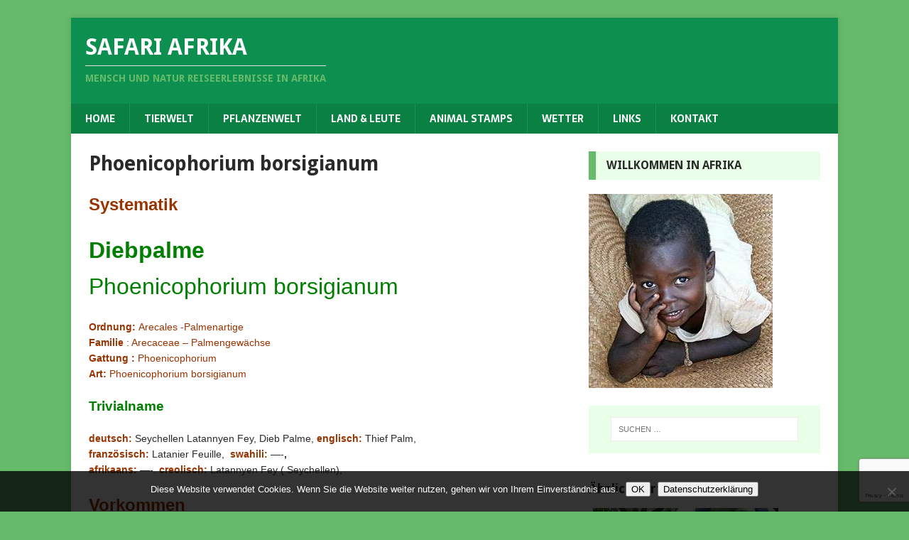

--- FILE ---
content_type: text/html; charset=UTF-8
request_url: https://www.safari-afrika.de/pflanzenwelt/palmen/phoenicophorium-borsigianum/
body_size: 14046
content:
<!DOCTYPE html>
<html class="no-js" lang="de">
<head>
<meta charset="UTF-8">
<meta name="viewport" content="width=device-width, initial-scale=1.0">
<link rel="profile" href="http://gmpg.org/xfn/11" />
<title>Phoenicophorium borsigianum &#8211; Safari Afrika</title>
<meta name='robots' content='max-image-preview:large' />
<link rel='dns-prefetch' href='//www.safari-afrika.de' />
<link rel='dns-prefetch' href='//fonts.googleapis.com' />
<link rel="alternate" type="application/rss+xml" title="Safari Afrika &raquo; Feed" href="https://www.safari-afrika.de/feed/" />
<script type="text/javascript">
/* <![CDATA[ */
window._wpemojiSettings = {"baseUrl":"https:\/\/s.w.org\/images\/core\/emoji\/15.0.3\/72x72\/","ext":".png","svgUrl":"https:\/\/s.w.org\/images\/core\/emoji\/15.0.3\/svg\/","svgExt":".svg","source":{"concatemoji":"https:\/\/www.safari-afrika.de\/wp-includes\/js\/wp-emoji-release.min.js?ver=6.6.4"}};
/*! This file is auto-generated */
!function(i,n){var o,s,e;function c(e){try{var t={supportTests:e,timestamp:(new Date).valueOf()};sessionStorage.setItem(o,JSON.stringify(t))}catch(e){}}function p(e,t,n){e.clearRect(0,0,e.canvas.width,e.canvas.height),e.fillText(t,0,0);var t=new Uint32Array(e.getImageData(0,0,e.canvas.width,e.canvas.height).data),r=(e.clearRect(0,0,e.canvas.width,e.canvas.height),e.fillText(n,0,0),new Uint32Array(e.getImageData(0,0,e.canvas.width,e.canvas.height).data));return t.every(function(e,t){return e===r[t]})}function u(e,t,n){switch(t){case"flag":return n(e,"\ud83c\udff3\ufe0f\u200d\u26a7\ufe0f","\ud83c\udff3\ufe0f\u200b\u26a7\ufe0f")?!1:!n(e,"\ud83c\uddfa\ud83c\uddf3","\ud83c\uddfa\u200b\ud83c\uddf3")&&!n(e,"\ud83c\udff4\udb40\udc67\udb40\udc62\udb40\udc65\udb40\udc6e\udb40\udc67\udb40\udc7f","\ud83c\udff4\u200b\udb40\udc67\u200b\udb40\udc62\u200b\udb40\udc65\u200b\udb40\udc6e\u200b\udb40\udc67\u200b\udb40\udc7f");case"emoji":return!n(e,"\ud83d\udc26\u200d\u2b1b","\ud83d\udc26\u200b\u2b1b")}return!1}function f(e,t,n){var r="undefined"!=typeof WorkerGlobalScope&&self instanceof WorkerGlobalScope?new OffscreenCanvas(300,150):i.createElement("canvas"),a=r.getContext("2d",{willReadFrequently:!0}),o=(a.textBaseline="top",a.font="600 32px Arial",{});return e.forEach(function(e){o[e]=t(a,e,n)}),o}function t(e){var t=i.createElement("script");t.src=e,t.defer=!0,i.head.appendChild(t)}"undefined"!=typeof Promise&&(o="wpEmojiSettingsSupports",s=["flag","emoji"],n.supports={everything:!0,everythingExceptFlag:!0},e=new Promise(function(e){i.addEventListener("DOMContentLoaded",e,{once:!0})}),new Promise(function(t){var n=function(){try{var e=JSON.parse(sessionStorage.getItem(o));if("object"==typeof e&&"number"==typeof e.timestamp&&(new Date).valueOf()<e.timestamp+604800&&"object"==typeof e.supportTests)return e.supportTests}catch(e){}return null}();if(!n){if("undefined"!=typeof Worker&&"undefined"!=typeof OffscreenCanvas&&"undefined"!=typeof URL&&URL.createObjectURL&&"undefined"!=typeof Blob)try{var e="postMessage("+f.toString()+"("+[JSON.stringify(s),u.toString(),p.toString()].join(",")+"));",r=new Blob([e],{type:"text/javascript"}),a=new Worker(URL.createObjectURL(r),{name:"wpTestEmojiSupports"});return void(a.onmessage=function(e){c(n=e.data),a.terminate(),t(n)})}catch(e){}c(n=f(s,u,p))}t(n)}).then(function(e){for(var t in e)n.supports[t]=e[t],n.supports.everything=n.supports.everything&&n.supports[t],"flag"!==t&&(n.supports.everythingExceptFlag=n.supports.everythingExceptFlag&&n.supports[t]);n.supports.everythingExceptFlag=n.supports.everythingExceptFlag&&!n.supports.flag,n.DOMReady=!1,n.readyCallback=function(){n.DOMReady=!0}}).then(function(){return e}).then(function(){var e;n.supports.everything||(n.readyCallback(),(e=n.source||{}).concatemoji?t(e.concatemoji):e.wpemoji&&e.twemoji&&(t(e.twemoji),t(e.wpemoji)))}))}((window,document),window._wpemojiSettings);
/* ]]> */
</script>
<style id='wp-emoji-styles-inline-css' type='text/css'>

	img.wp-smiley, img.emoji {
		display: inline !important;
		border: none !important;
		box-shadow: none !important;
		height: 1em !important;
		width: 1em !important;
		margin: 0 0.07em !important;
		vertical-align: -0.1em !important;
		background: none !important;
		padding: 0 !important;
	}
</style>
<link rel='stylesheet' id='wp-block-library-css' href='https://www.safari-afrika.de/wp-includes/css/dist/block-library/style.min.css?ver=6.6.4' type='text/css' media='all' />
<style id='classic-theme-styles-inline-css' type='text/css'>
/*! This file is auto-generated */
.wp-block-button__link{color:#fff;background-color:#32373c;border-radius:9999px;box-shadow:none;text-decoration:none;padding:calc(.667em + 2px) calc(1.333em + 2px);font-size:1.125em}.wp-block-file__button{background:#32373c;color:#fff;text-decoration:none}
</style>
<style id='global-styles-inline-css' type='text/css'>
:root{--wp--preset--aspect-ratio--square: 1;--wp--preset--aspect-ratio--4-3: 4/3;--wp--preset--aspect-ratio--3-4: 3/4;--wp--preset--aspect-ratio--3-2: 3/2;--wp--preset--aspect-ratio--2-3: 2/3;--wp--preset--aspect-ratio--16-9: 16/9;--wp--preset--aspect-ratio--9-16: 9/16;--wp--preset--color--black: #000000;--wp--preset--color--cyan-bluish-gray: #abb8c3;--wp--preset--color--white: #ffffff;--wp--preset--color--pale-pink: #f78da7;--wp--preset--color--vivid-red: #cf2e2e;--wp--preset--color--luminous-vivid-orange: #ff6900;--wp--preset--color--luminous-vivid-amber: #fcb900;--wp--preset--color--light-green-cyan: #7bdcb5;--wp--preset--color--vivid-green-cyan: #00d084;--wp--preset--color--pale-cyan-blue: #8ed1fc;--wp--preset--color--vivid-cyan-blue: #0693e3;--wp--preset--color--vivid-purple: #9b51e0;--wp--preset--gradient--vivid-cyan-blue-to-vivid-purple: linear-gradient(135deg,rgba(6,147,227,1) 0%,rgb(155,81,224) 100%);--wp--preset--gradient--light-green-cyan-to-vivid-green-cyan: linear-gradient(135deg,rgb(122,220,180) 0%,rgb(0,208,130) 100%);--wp--preset--gradient--luminous-vivid-amber-to-luminous-vivid-orange: linear-gradient(135deg,rgba(252,185,0,1) 0%,rgba(255,105,0,1) 100%);--wp--preset--gradient--luminous-vivid-orange-to-vivid-red: linear-gradient(135deg,rgba(255,105,0,1) 0%,rgb(207,46,46) 100%);--wp--preset--gradient--very-light-gray-to-cyan-bluish-gray: linear-gradient(135deg,rgb(238,238,238) 0%,rgb(169,184,195) 100%);--wp--preset--gradient--cool-to-warm-spectrum: linear-gradient(135deg,rgb(74,234,220) 0%,rgb(151,120,209) 20%,rgb(207,42,186) 40%,rgb(238,44,130) 60%,rgb(251,105,98) 80%,rgb(254,248,76) 100%);--wp--preset--gradient--blush-light-purple: linear-gradient(135deg,rgb(255,206,236) 0%,rgb(152,150,240) 100%);--wp--preset--gradient--blush-bordeaux: linear-gradient(135deg,rgb(254,205,165) 0%,rgb(254,45,45) 50%,rgb(107,0,62) 100%);--wp--preset--gradient--luminous-dusk: linear-gradient(135deg,rgb(255,203,112) 0%,rgb(199,81,192) 50%,rgb(65,88,208) 100%);--wp--preset--gradient--pale-ocean: linear-gradient(135deg,rgb(255,245,203) 0%,rgb(182,227,212) 50%,rgb(51,167,181) 100%);--wp--preset--gradient--electric-grass: linear-gradient(135deg,rgb(202,248,128) 0%,rgb(113,206,126) 100%);--wp--preset--gradient--midnight: linear-gradient(135deg,rgb(2,3,129) 0%,rgb(40,116,252) 100%);--wp--preset--font-size--small: 13px;--wp--preset--font-size--medium: 20px;--wp--preset--font-size--large: 36px;--wp--preset--font-size--x-large: 42px;--wp--preset--spacing--20: 0.44rem;--wp--preset--spacing--30: 0.67rem;--wp--preset--spacing--40: 1rem;--wp--preset--spacing--50: 1.5rem;--wp--preset--spacing--60: 2.25rem;--wp--preset--spacing--70: 3.38rem;--wp--preset--spacing--80: 5.06rem;--wp--preset--shadow--natural: 6px 6px 9px rgba(0, 0, 0, 0.2);--wp--preset--shadow--deep: 12px 12px 50px rgba(0, 0, 0, 0.4);--wp--preset--shadow--sharp: 6px 6px 0px rgba(0, 0, 0, 0.2);--wp--preset--shadow--outlined: 6px 6px 0px -3px rgba(255, 255, 255, 1), 6px 6px rgba(0, 0, 0, 1);--wp--preset--shadow--crisp: 6px 6px 0px rgba(0, 0, 0, 1);}:where(.is-layout-flex){gap: 0.5em;}:where(.is-layout-grid){gap: 0.5em;}body .is-layout-flex{display: flex;}.is-layout-flex{flex-wrap: wrap;align-items: center;}.is-layout-flex > :is(*, div){margin: 0;}body .is-layout-grid{display: grid;}.is-layout-grid > :is(*, div){margin: 0;}:where(.wp-block-columns.is-layout-flex){gap: 2em;}:where(.wp-block-columns.is-layout-grid){gap: 2em;}:where(.wp-block-post-template.is-layout-flex){gap: 1.25em;}:where(.wp-block-post-template.is-layout-grid){gap: 1.25em;}.has-black-color{color: var(--wp--preset--color--black) !important;}.has-cyan-bluish-gray-color{color: var(--wp--preset--color--cyan-bluish-gray) !important;}.has-white-color{color: var(--wp--preset--color--white) !important;}.has-pale-pink-color{color: var(--wp--preset--color--pale-pink) !important;}.has-vivid-red-color{color: var(--wp--preset--color--vivid-red) !important;}.has-luminous-vivid-orange-color{color: var(--wp--preset--color--luminous-vivid-orange) !important;}.has-luminous-vivid-amber-color{color: var(--wp--preset--color--luminous-vivid-amber) !important;}.has-light-green-cyan-color{color: var(--wp--preset--color--light-green-cyan) !important;}.has-vivid-green-cyan-color{color: var(--wp--preset--color--vivid-green-cyan) !important;}.has-pale-cyan-blue-color{color: var(--wp--preset--color--pale-cyan-blue) !important;}.has-vivid-cyan-blue-color{color: var(--wp--preset--color--vivid-cyan-blue) !important;}.has-vivid-purple-color{color: var(--wp--preset--color--vivid-purple) !important;}.has-black-background-color{background-color: var(--wp--preset--color--black) !important;}.has-cyan-bluish-gray-background-color{background-color: var(--wp--preset--color--cyan-bluish-gray) !important;}.has-white-background-color{background-color: var(--wp--preset--color--white) !important;}.has-pale-pink-background-color{background-color: var(--wp--preset--color--pale-pink) !important;}.has-vivid-red-background-color{background-color: var(--wp--preset--color--vivid-red) !important;}.has-luminous-vivid-orange-background-color{background-color: var(--wp--preset--color--luminous-vivid-orange) !important;}.has-luminous-vivid-amber-background-color{background-color: var(--wp--preset--color--luminous-vivid-amber) !important;}.has-light-green-cyan-background-color{background-color: var(--wp--preset--color--light-green-cyan) !important;}.has-vivid-green-cyan-background-color{background-color: var(--wp--preset--color--vivid-green-cyan) !important;}.has-pale-cyan-blue-background-color{background-color: var(--wp--preset--color--pale-cyan-blue) !important;}.has-vivid-cyan-blue-background-color{background-color: var(--wp--preset--color--vivid-cyan-blue) !important;}.has-vivid-purple-background-color{background-color: var(--wp--preset--color--vivid-purple) !important;}.has-black-border-color{border-color: var(--wp--preset--color--black) !important;}.has-cyan-bluish-gray-border-color{border-color: var(--wp--preset--color--cyan-bluish-gray) !important;}.has-white-border-color{border-color: var(--wp--preset--color--white) !important;}.has-pale-pink-border-color{border-color: var(--wp--preset--color--pale-pink) !important;}.has-vivid-red-border-color{border-color: var(--wp--preset--color--vivid-red) !important;}.has-luminous-vivid-orange-border-color{border-color: var(--wp--preset--color--luminous-vivid-orange) !important;}.has-luminous-vivid-amber-border-color{border-color: var(--wp--preset--color--luminous-vivid-amber) !important;}.has-light-green-cyan-border-color{border-color: var(--wp--preset--color--light-green-cyan) !important;}.has-vivid-green-cyan-border-color{border-color: var(--wp--preset--color--vivid-green-cyan) !important;}.has-pale-cyan-blue-border-color{border-color: var(--wp--preset--color--pale-cyan-blue) !important;}.has-vivid-cyan-blue-border-color{border-color: var(--wp--preset--color--vivid-cyan-blue) !important;}.has-vivid-purple-border-color{border-color: var(--wp--preset--color--vivid-purple) !important;}.has-vivid-cyan-blue-to-vivid-purple-gradient-background{background: var(--wp--preset--gradient--vivid-cyan-blue-to-vivid-purple) !important;}.has-light-green-cyan-to-vivid-green-cyan-gradient-background{background: var(--wp--preset--gradient--light-green-cyan-to-vivid-green-cyan) !important;}.has-luminous-vivid-amber-to-luminous-vivid-orange-gradient-background{background: var(--wp--preset--gradient--luminous-vivid-amber-to-luminous-vivid-orange) !important;}.has-luminous-vivid-orange-to-vivid-red-gradient-background{background: var(--wp--preset--gradient--luminous-vivid-orange-to-vivid-red) !important;}.has-very-light-gray-to-cyan-bluish-gray-gradient-background{background: var(--wp--preset--gradient--very-light-gray-to-cyan-bluish-gray) !important;}.has-cool-to-warm-spectrum-gradient-background{background: var(--wp--preset--gradient--cool-to-warm-spectrum) !important;}.has-blush-light-purple-gradient-background{background: var(--wp--preset--gradient--blush-light-purple) !important;}.has-blush-bordeaux-gradient-background{background: var(--wp--preset--gradient--blush-bordeaux) !important;}.has-luminous-dusk-gradient-background{background: var(--wp--preset--gradient--luminous-dusk) !important;}.has-pale-ocean-gradient-background{background: var(--wp--preset--gradient--pale-ocean) !important;}.has-electric-grass-gradient-background{background: var(--wp--preset--gradient--electric-grass) !important;}.has-midnight-gradient-background{background: var(--wp--preset--gradient--midnight) !important;}.has-small-font-size{font-size: var(--wp--preset--font-size--small) !important;}.has-medium-font-size{font-size: var(--wp--preset--font-size--medium) !important;}.has-large-font-size{font-size: var(--wp--preset--font-size--large) !important;}.has-x-large-font-size{font-size: var(--wp--preset--font-size--x-large) !important;}
:where(.wp-block-post-template.is-layout-flex){gap: 1.25em;}:where(.wp-block-post-template.is-layout-grid){gap: 1.25em;}
:where(.wp-block-columns.is-layout-flex){gap: 2em;}:where(.wp-block-columns.is-layout-grid){gap: 2em;}
:root :where(.wp-block-pullquote){font-size: 1.5em;line-height: 1.6;}
</style>
<link rel='stylesheet' id='ccchildpagescss-css' href='https://www.safari-afrika.de/wp-content/plugins/cc-child-pages/includes/css/styles.css?ver=1.43' type='text/css' media='all' />
<link rel='stylesheet' id='ccchildpagesskincss-css' href='https://www.safari-afrika.de/wp-content/plugins/cc-child-pages/includes/css/skins.css?ver=1.43' type='text/css' media='all' />
<!--[if lt IE 8]>
<link rel='stylesheet' id='ccchildpagesiecss-css' href='https://www.safari-afrika.de/wp-content/plugins/cc-child-pages/includes/css/styles.ie.css?ver=1.43' type='text/css' media='all' />
<![endif]-->
<link rel='stylesheet' id='contact-form-7-css' href='https://www.safari-afrika.de/wp-content/plugins/contact-form-7/includes/css/styles.css?ver=6.0.6' type='text/css' media='all' />
<link rel='stylesheet' id='cookie-notice-front-css' href='https://www.safari-afrika.de/wp-content/plugins/cookie-notice/css/front.min.css?ver=2.5.11' type='text/css' media='all' />
<link rel='stylesheet' id='toc-screen-css' href='https://www.safari-afrika.de/wp-content/plugins/table-of-contents-plus/screen.min.css?ver=2411.1' type='text/css' media='all' />
<link rel='stylesheet' id='mh-magazine-lite-css' href='https://www.safari-afrika.de/wp-content/themes/mh-magazine-lite/style.css?ver=2.10.0' type='text/css' media='all' />
<link rel='stylesheet' id='mh-biosphere-css' href='https://www.safari-afrika.de/wp-content/themes/mh-biosphere/style.css?ver=1.1.3' type='text/css' media='all' />
<link rel='stylesheet' id='mh-font-awesome-css' href='https://www.safari-afrika.de/wp-content/themes/mh-magazine-lite/includes/font-awesome.min.css' type='text/css' media='all' />
<link rel='stylesheet' id='fancybox-css' href='https://www.safari-afrika.de/wp-content/plugins/easy-fancybox/fancybox/1.5.4/jquery.fancybox.min.css?ver=6.6.4' type='text/css' media='screen' />
<link rel='stylesheet' id='mh-biosphere-fonts-css' href='https://fonts.googleapis.com/css?family=Sarala:400,700%7cDroid+Sans:400,700' type='text/css' media='all' />
<link rel='stylesheet' id='wpgdprc-front-css-css' href='https://www.safari-afrika.de/wp-content/plugins/wp-gdpr-compliance/Assets/css/front.css?ver=1706554584' type='text/css' media='all' />
<style id='wpgdprc-front-css-inline-css' type='text/css'>
:root{--wp-gdpr--bar--background-color: #000000;--wp-gdpr--bar--color: #ffffff;--wp-gdpr--button--background-color: #000000;--wp-gdpr--button--background-color--darken: #000000;--wp-gdpr--button--color: #ffffff;}
</style>
<script type="text/javascript" src="https://www.safari-afrika.de/wp-includes/js/jquery/jquery.min.js?ver=3.7.1" id="jquery-core-js"></script>
<script type="text/javascript" src="https://www.safari-afrika.de/wp-includes/js/jquery/jquery-migrate.min.js?ver=3.4.1" id="jquery-migrate-js"></script>
<script type="text/javascript" id="cookie-notice-front-js-before">
/* <![CDATA[ */
var cnArgs = {"ajaxUrl":"https:\/\/www.safari-afrika.de\/wp-admin\/admin-ajax.php","nonce":"915452b303","hideEffect":"fade","position":"bottom","onScroll":false,"onScrollOffset":100,"onClick":false,"cookieName":"cookie_notice_accepted","cookieTime":7862400,"cookieTimeRejected":2592000,"globalCookie":false,"redirection":false,"cache":false,"revokeCookies":false,"revokeCookiesOpt":"automatic"};
/* ]]> */
</script>
<script type="text/javascript" src="https://www.safari-afrika.de/wp-content/plugins/cookie-notice/js/front.min.js?ver=2.5.11" id="cookie-notice-front-js"></script>
<script type="text/javascript" id="mh-scripts-js-extra">
/* <![CDATA[ */
var mh_magazine = {"text":{"toggle_menu":"Men\u00fc umschalten"}};
/* ]]> */
</script>
<script type="text/javascript" src="https://www.safari-afrika.de/wp-content/themes/mh-magazine-lite/js/scripts.js?ver=2.10.0" id="mh-scripts-js"></script>
<script type="text/javascript" id="wpgdprc-front-js-js-extra">
/* <![CDATA[ */
var wpgdprcFront = {"ajaxUrl":"https:\/\/www.safari-afrika.de\/wp-admin\/admin-ajax.php","ajaxNonce":"f97a2cf912","ajaxArg":"security","pluginPrefix":"wpgdprc","blogId":"1","isMultiSite":"","locale":"de_DE_formal","showSignUpModal":"","showFormModal":"","cookieName":"wpgdprc-consent","consentVersion":"","path":"\/","prefix":"wpgdprc"};
/* ]]> */
</script>
<script type="text/javascript" src="https://www.safari-afrika.de/wp-content/plugins/wp-gdpr-compliance/Assets/js/front.min.js?ver=1706554584" id="wpgdprc-front-js-js"></script>
<link rel="https://api.w.org/" href="https://www.safari-afrika.de/wp-json/" /><link rel="alternate" title="JSON" type="application/json" href="https://www.safari-afrika.de/wp-json/wp/v2/pages/10357" /><link rel="EditURI" type="application/rsd+xml" title="RSD" href="https://www.safari-afrika.de/xmlrpc.php?rsd" />
<meta name="generator" content="WordPress 6.6.4" />
<link rel="canonical" href="https://www.safari-afrika.de/pflanzenwelt/palmen/phoenicophorium-borsigianum/" />
<link rel='shortlink' href='https://www.safari-afrika.de/?p=10357' />
<link rel="alternate" title="oEmbed (JSON)" type="application/json+oembed" href="https://www.safari-afrika.de/wp-json/oembed/1.0/embed?url=https%3A%2F%2Fwww.safari-afrika.de%2Fpflanzenwelt%2Fpalmen%2Fphoenicophorium-borsigianum%2F" />
<link rel="alternate" title="oEmbed (XML)" type="text/xml+oembed" href="https://www.safari-afrika.de/wp-json/oembed/1.0/embed?url=https%3A%2F%2Fwww.safari-afrika.de%2Fpflanzenwelt%2Fpalmen%2Fphoenicophorium-borsigianum%2F&#038;format=xml" />
<!--[if lt IE 9]>
<script src="https://www.safari-afrika.de/wp-content/themes/mh-magazine-lite/js/css3-mediaqueries.js"></script>
<![endif]-->
<!-- Matomo -->
<script>
  var _paq = window._paq = window._paq || [];
  /* tracker methods like "setCustomDimension" should be called before "trackPageView" */
  _paq.push(['trackPageView']);
  _paq.push(['enableLinkTracking']);
  (function() {
    var u="https://p.safari-afrika.de/";
    _paq.push(['setTrackerUrl', u+'matomo.php']);
    _paq.push(['setSiteId', '1']);
    var d=document, g=d.createElement('script'), s=d.getElementsByTagName('script')[0];
    g.async=true; g.src=u+'matomo.js'; s.parentNode.insertBefore(g,s);
  })();
</script>
<!-- End Matomo Code -->
</head>
<body id="mh-mobile" class="page-template-default page page-id-10357 page-child parent-pageid-334 cookies-not-set mh-right-sb" itemscope="itemscope" itemtype="https://schema.org/WebPage">
<div class="mh-container mh-container-outer">
<div class="mh-header-mobile-nav mh-clearfix"></div>
<header class="mh-header" itemscope="itemscope" itemtype="https://schema.org/WPHeader">
	<div class="mh-container mh-container-inner mh-row mh-clearfix">
		<div class="mh-custom-header mh-clearfix">
<div class="mh-site-identity">
<div class="mh-site-logo" role="banner" itemscope="itemscope" itemtype="https://schema.org/Brand">
<div class="mh-header-text">
<a class="mh-header-text-link" href="https://www.safari-afrika.de/" title="Safari Afrika" rel="home">
<h2 class="mh-header-title">Safari Afrika</h2>
<h3 class="mh-header-tagline">Mensch und Natur Reiseerlebnisse in Afrika</h3>
</a>
</div>
</div>
</div>
</div>
	</div>
	<div class="mh-main-nav-wrap">
		<nav class="mh-navigation mh-main-nav mh-container mh-container-inner mh-clearfix" itemscope="itemscope" itemtype="https://schema.org/SiteNavigationElement">
			<div class="menu-hauptmenue-container"><ul id="menu-hauptmenue" class="menu"><li id="menu-item-16" class="menu-item menu-item-type-custom menu-item-object-custom menu-item-home menu-item-16"><a href="https://www.safari-afrika.de">Home</a></li>
<li id="menu-item-17" class="menu-item menu-item-type-post_type menu-item-object-page menu-item-17"><a href="https://www.safari-afrika.de/tierwelt/">Tierwelt</a></li>
<li id="menu-item-18" class="menu-item menu-item-type-post_type menu-item-object-page current-page-ancestor menu-item-18"><a href="https://www.safari-afrika.de/pflanzenwelt/">Pflanzenwelt</a></li>
<li id="menu-item-35" class="menu-item menu-item-type-post_type menu-item-object-page menu-item-35"><a href="https://www.safari-afrika.de/land-und-leute/">Land &#038; Leute</a></li>
<li id="menu-item-34" class="menu-item menu-item-type-post_type menu-item-object-page menu-item-34"><a href="https://www.safari-afrika.de/animal-stamps/">Animal Stamps</a></li>
<li id="menu-item-33" class="menu-item menu-item-type-post_type menu-item-object-page menu-item-33"><a href="https://www.safari-afrika.de/wetter/">Wetter</a></li>
<li id="menu-item-32" class="menu-item menu-item-type-post_type menu-item-object-page menu-item-32"><a href="https://www.safari-afrika.de/reiselinks/">Links</a></li>
<li id="menu-item-31" class="menu-item menu-item-type-post_type menu-item-object-page menu-item-31"><a href="https://www.safari-afrika.de/kontakt/">Kontakt</a></li>
</ul></div>		</nav>
	</div>
</header><div class="mh-wrapper mh-clearfix">
    <div id="main-content" class="mh-content" role="main" itemprop="mainContentOfPage"><article id="page-10357" class="post-10357 page type-page status-publish has-post-thumbnail hentry category-palmen category-pflanzenwelt tag-albert-borsig tag-diebpalme tag-insel-la-digue tag-insel-mahe tag-insel-praslin tag-nationalpark tag-nationalpark-vallee-de-mai tag-palmenart tag-palmenartige tag-palmengewaechse tag-regenwaelder tag-seychellen">
	<header class="entry-header">
		<h1 class="entry-title page-title">Phoenicophorium borsigianum</h1>	</header>
	<div class="entry-content mh-clearfix">
		<p><span style="font-family: arial, helvetica, sans-serif; font-size: 18pt; color: #993300;"><b>Systematik</b></span></p>
<p><span style="font-family: arial, helvetica, sans-serif; color: #008000; font-size: 24pt;"><strong><b>Diebpalme</b><br />
</strong>Phoenicophorium borsigianum</span></p>
<p><span style="font-family: arial, helvetica, sans-serif; color: #993300;"><strong>Ordnung: </strong>Arecales -Palmenartige</span><br />
<span style="font-family: arial, helvetica, sans-serif; color: #993300;"><strong>Familie</strong> : Arecaceae – Palmengewächse</span><br />
<span style="font-family: arial, helvetica, sans-serif; color: #993300;"><strong>Gattung :</strong> Phoenicophorium</span><br />
<span style="font-family: arial, helvetica, sans-serif; color: #993300;"><strong>Art: </strong>Phoenicophorium borsigianum</span></p>
<p><span style="font-size: 14pt; color: #008000; font-family: arial, helvetica, sans-serif;"><strong>Trivialname</strong></span></p>
<p><span style="font-family: arial, helvetica, sans-serif;"><span style="color: #993300;"><strong>deutsch: </strong></span>Seychellen Latannyen Fey, Dieb Palme, <span style="color: #993300;"><strong>englisch:</strong></span> Thief Palm,</span><br />
<span style="font-family: arial, helvetica, sans-serif;"><span style="color: #993300;"><strong>französisch:</strong> </span>Latanier Feuille,  <span style="color: #993300;"><strong>swahili: </strong></span>—-<strong>,<br />
<span style="color: #993300;">afrikaans:</span></strong> —-. <span style="color: #993300;"><strong>creolisch:</strong></span> Latannyen Fey ( Seychellen),</span></p>
<p><span style="color: #993300;"><strong><span style="font-family: arial, helvetica, sans-serif; font-size: 18pt;">Vorkommen</span></strong></span></p>
<p><span style="font-family: arial, helvetica, sans-serif;">Endemische Palmenart der Seychellen. Typischer Lebensraum sind die granitfelsigen Regenwälder der Inseln Curieuse, Praslin (Vallée de Mai) Mahé, La Digue und Silhouette. Bevorzugte Standorte sind nicht selten Berghänge bis in Höhen von 600 Meter.</span></p>
<p><span style="font-family: arial, helvetica, sans-serif; font-size: 14pt; color: #993300;">Fundort</span></p>
<p><span style="font-family: arial, helvetica, sans-serif;">Insel  Praslin,  Seychellen 2013/14<br />
Finden kann man diese Art sehr gut im  Nationalpark Vallée de Mai auf Praslin, dort kann man sie in ihrem natürlichen Lebensraum verhältnismäßig zahlreich antreffen und bestaunen. Ein Besuch in diesem faszinierenden Palmenurwald im Nationalpark lohnt sich auf jeden Fall.<br />
</span></p>
<p>&nbsp;</p>
<div id='gallery-1' class='gallery galleryid-10357 gallery-columns-3 gallery-size-thumbnail'><figure class='gallery-item'>
			<div class='gallery-icon landscape'>
				<a href='https://www.safari-afrika.de/wp-content/uploads/2018/12/Phoenicophorium-borsigianum-003.jpg'><img decoding="async" width="150" height="150" src="https://www.safari-afrika.de/wp-content/uploads/2018/12/Phoenicophorium-borsigianum-003-150x150.jpg" class="attachment-thumbnail size-thumbnail" alt="" aria-describedby="gallery-1-10360" srcset="https://www.safari-afrika.de/wp-content/uploads/2018/12/Phoenicophorium-borsigianum-003-150x150.jpg 150w, https://www.safari-afrika.de/wp-content/uploads/2018/12/Phoenicophorium-borsigianum-003-120x120.jpg 120w" sizes="(max-width: 150px) 100vw, 150px" /></a>
			</div>
				<figcaption class='wp-caption-text gallery-caption' id='gallery-1-10360'>
				Bild 1 Phoenicophorium borsigianum
				</figcaption></figure><figure class='gallery-item'>
			<div class='gallery-icon landscape'>
				<a href='https://www.safari-afrika.de/wp-content/uploads/2018/12/Phoenicophorium-borsigianum-004.jpg'><img decoding="async" width="150" height="150" src="https://www.safari-afrika.de/wp-content/uploads/2018/12/Phoenicophorium-borsigianum-004-150x150.jpg" class="attachment-thumbnail size-thumbnail" alt="" aria-describedby="gallery-1-10359" srcset="https://www.safari-afrika.de/wp-content/uploads/2018/12/Phoenicophorium-borsigianum-004-150x150.jpg 150w, https://www.safari-afrika.de/wp-content/uploads/2018/12/Phoenicophorium-borsigianum-004-120x120.jpg 120w" sizes="(max-width: 150px) 100vw, 150px" /></a>
			</div>
				<figcaption class='wp-caption-text gallery-caption' id='gallery-1-10359'>
				BIld 2 Phoenicophorium borsigianum
				</figcaption></figure><figure class='gallery-item'>
			<div class='gallery-icon landscape'>
				<a href='https://www.safari-afrika.de/wp-content/uploads/2018/12/Phoenicophorium-borsigianum-005.jpg'><img decoding="async" width="150" height="150" src="https://www.safari-afrika.de/wp-content/uploads/2018/12/Phoenicophorium-borsigianum-005-150x150.jpg" class="attachment-thumbnail size-thumbnail" alt="" aria-describedby="gallery-1-10361" srcset="https://www.safari-afrika.de/wp-content/uploads/2018/12/Phoenicophorium-borsigianum-005-150x150.jpg 150w, https://www.safari-afrika.de/wp-content/uploads/2018/12/Phoenicophorium-borsigianum-005-120x120.jpg 120w" sizes="(max-width: 150px) 100vw, 150px" /></a>
			</div>
				<figcaption class='wp-caption-text gallery-caption' id='gallery-1-10361'>
				BIld 3 Phoenicophorium borsigianum
				</figcaption></figure><figure class='gallery-item'>
			<div class='gallery-icon landscape'>
				<a href='https://www.safari-afrika.de/wp-content/uploads/2018/12/Phoenicophorium-borsigianum-006.jpg'><img loading="lazy" decoding="async" width="150" height="150" src="https://www.safari-afrika.de/wp-content/uploads/2018/12/Phoenicophorium-borsigianum-006-150x150.jpg" class="attachment-thumbnail size-thumbnail" alt="" aria-describedby="gallery-1-10362" srcset="https://www.safari-afrika.de/wp-content/uploads/2018/12/Phoenicophorium-borsigianum-006-150x150.jpg 150w, https://www.safari-afrika.de/wp-content/uploads/2018/12/Phoenicophorium-borsigianum-006-120x120.jpg 120w" sizes="(max-width: 150px) 100vw, 150px" /></a>
			</div>
				<figcaption class='wp-caption-text gallery-caption' id='gallery-1-10362'>
				Bild 4 Phoenicophorium borsigianum
				</figcaption></figure><figure class='gallery-item'>
			<div class='gallery-icon landscape'>
				<a href='https://www.safari-afrika.de/wp-content/uploads/2018/12/Phoenicophorium-borsigianum-001cs.jpg'><img loading="lazy" decoding="async" width="150" height="150" src="https://www.safari-afrika.de/wp-content/uploads/2018/12/Phoenicophorium-borsigianum-001cs-150x150.jpg" class="attachment-thumbnail size-thumbnail" alt="" aria-describedby="gallery-1-10363" srcset="https://www.safari-afrika.de/wp-content/uploads/2018/12/Phoenicophorium-borsigianum-001cs-150x150.jpg 150w, https://www.safari-afrika.de/wp-content/uploads/2018/12/Phoenicophorium-borsigianum-001cs-120x120.jpg 120w" sizes="(max-width: 150px) 100vw, 150px" /></a>
			</div>
				<figcaption class='wp-caption-text gallery-caption' id='gallery-1-10363'>
				Bild 5 Phoenicophorium borsigianum
				</figcaption></figure><figure class='gallery-item'>
			<div class='gallery-icon landscape'>
				<a href='https://www.safari-afrika.de/wp-content/uploads/2018/12/Phoenicophorium-borsigianum-002cs.jpg'><img loading="lazy" decoding="async" width="150" height="150" src="https://www.safari-afrika.de/wp-content/uploads/2018/12/Phoenicophorium-borsigianum-002cs-150x150.jpg" class="attachment-thumbnail size-thumbnail" alt="" aria-describedby="gallery-1-10364" srcset="https://www.safari-afrika.de/wp-content/uploads/2018/12/Phoenicophorium-borsigianum-002cs-150x150.jpg 150w, https://www.safari-afrika.de/wp-content/uploads/2018/12/Phoenicophorium-borsigianum-002cs-120x120.jpg 120w" sizes="(max-width: 150px) 100vw, 150px" /></a>
			</div>
				<figcaption class='wp-caption-text gallery-caption' id='gallery-1-10364'>
				Bild 6 Phoenicophorium borsigianum
				</figcaption></figure>
		</div>

<p><span style="font-family: arial, helvetica, sans-serif;"><em><strong><span style="color: #993300;">Bild 1 und 2:</span></strong> Noch sehr kleine Jungpalmen dieser heimischen Seychellen Latannyen Fey &#8211; Phoenicophorium borsigianum. Ausgewachsene Exemplare sind in den dichten Palmenwäldern nur schwer in ihrer Gesamtheit zu fotografieren. <strong><span style="color: #993300;">Bild 3 und 4:</span></strong> Typisches Merkmal dieser Art sind die mit schwarzen Stacheln bewehrten Blattstiele der jungen Pflanzen. <strong><span style="color: #993300;">Bild 5 und 6:</span></strong> Wie an Perlenschnüren aufgereiht zeigen sich an den Blütenständen die zahlreichen Blüten und Knospen von Phoenicophorium borsigianum.</em></span></p>
<p><span style="color: #993300;"><strong><span style="font-family: arial, helvetica, sans-serif; font-size: 18pt;">Beschreibung</span></strong></span></p>
<p><span style="font-family: arial, helvetica, sans-serif;">Mittelgroße Palmenart mit einer Wuchshöhe von etwa 15 Meter, die stattlichen, fächerartigen Blätter können eine Breite von über 2 Meter erreichen und die leicht orangefarbenen Blattstiele erreichen eine Länge von etwa 150 cm. Als Jungpflanze sind die Blattstiele meist stark mit schwarzen Stacheln bestückt und erst bei höherer Stammbildung verringert sich im Alter diese wehrhafte Schutzfunktion.<br />
</span><span style="font-family: arial, helvetica, sans-serif;">Der stark verzweigte Blütenstand kann eine Länge von etwa 150 cm erreichen und trägt männliche wie auch weibliche Blüten an einem Baum und einem Blütenstand. Die eiförmigen kleinen Früchte haben im höchsten Reifegrad eine rötliche Färbung.<br />
Der Name<b> Phoenicophorium borsigianum</b> hat eine kuriose Geschichte, die nicht unerwähnt bleiben sollte. Die altgriechischen Wörter <i>phoenix</i> für Palme und <i>phorios</i> für gestohlen bilden den Gattungsnamen und im Artnamen <b>borsigianum</b> befindet sich der Name des Diebes. Es war kein anderer als der Fabrikbesitzer August Julius <b>Albert Borsig aus Berlin der 1857 das einzige Exemplar in Europa im Royal Botanic Gardens, Kew in London </b>gestohlen haben soll. So entstand eine seltsame Namensgebung bei der Bestimmung einer Pflanze.<br />
</span></p>
<p>&nbsp;</p>
<p><span style="font-family: arial, helvetica, sans-serif;">Fotos : (c) Michael Kürschner (4), Christel (2)</span></p>
<p>&nbsp;</p>
<p>&nbsp;</p>
<p>&nbsp;</p>
<p>&nbsp;</p>
	</div>
</article>	</div>
	<aside class="mh-widget-col-1 mh-sidebar" itemscope="itemscope" itemtype="https://schema.org/WPSideBar"><div id="media_image-2" class="mh-widget widget_media_image"><h4 class="mh-widget-title"><span class="mh-widget-title-inner">Willkommen in Afrika</span></h4><img width="259" height="273" src="https://www.safari-afrika.de/wp-content/uploads/2018/09/BDM1209c.jpg" class="image wp-image-3169  attachment-full size-full" alt="" style="max-width: 100%; height: auto;" decoding="async" loading="lazy" /></div><div id="search-2" class="mh-widget widget_search"><form role="search" method="get" class="search-form" action="https://www.safari-afrika.de/">
				<label>
					<span class="screen-reader-text">Suche nach:</span>
					<input type="search" class="search-field" placeholder="Suchen …" value="" name="s" />
				</label>
				<input type="submit" class="search-submit" value="Suchen" />
			</form></div><div id="yarpp_widget-2" class="mh-widget widget_yarpp_widget"><div class='yarpp yarpp-related yarpp-related-widget yarpp-template-thumbnails'>
<!-- YARPP Thumbnails -->
<h3>Ähnliche Artikel:</h3>
<div class="yarpp-thumbnails-horizontal">
<a class='yarpp-thumbnail' rel='norewrite' href='https://www.safari-afrika.de/pflanzenwelt/palmen/deckenia-nobilis/' title='Deckenia nobilis'>
<img width="120" height="120" src="https://www.safari-afrika.de/wp-content/uploads/2018/12/Deckenia-nobilis-009bb-120x120.jpg" class="attachment-yarpp-thumbnail size-yarpp-thumbnail wp-post-image" alt="" data-pin-nopin="true" decoding="async" loading="lazy" srcset="https://www.safari-afrika.de/wp-content/uploads/2018/12/Deckenia-nobilis-009bb-120x120.jpg 120w, https://www.safari-afrika.de/wp-content/uploads/2018/12/Deckenia-nobilis-009bb-150x150.jpg 150w" sizes="(max-width: 120px) 100vw, 120px" /><span class="yarpp-thumbnail-title">Deckenia nobilis</span></a>
<a class='yarpp-thumbnail' rel='norewrite' href='https://www.safari-afrika.de/pflanzenwelt/palmen/seychellenpalme/' title='Seychellenpalme'>
<img width="120" height="120" src="https://www.safari-afrika.de/wp-content/uploads/2018/12/Seychellenpalme-017bb-120x120.jpg" class="attachment-yarpp-thumbnail size-yarpp-thumbnail wp-post-image" alt="" data-pin-nopin="true" decoding="async" loading="lazy" srcset="https://www.safari-afrika.de/wp-content/uploads/2018/12/Seychellenpalme-017bb-120x120.jpg 120w, https://www.safari-afrika.de/wp-content/uploads/2018/12/Seychellenpalme-017bb-150x150.jpg 150w" sizes="(max-width: 120px) 100vw, 120px" /><span class="yarpp-thumbnail-title">Seychellenpalme</span></a>
<a class='yarpp-thumbnail' rel='norewrite' href='https://www.safari-afrika.de/pflanzenwelt/palmen/cyrtostachys-renda/' title='Cyrtostachys renda'>
<img width="120" height="120" src="https://www.safari-afrika.de/wp-content/uploads/2018/11/Cyrtostachys-renda-004bb-120x120.jpg" class="attachment-yarpp-thumbnail size-yarpp-thumbnail wp-post-image" alt="" data-pin-nopin="true" decoding="async" loading="lazy" srcset="https://www.safari-afrika.de/wp-content/uploads/2018/11/Cyrtostachys-renda-004bb-120x120.jpg 120w, https://www.safari-afrika.de/wp-content/uploads/2018/11/Cyrtostachys-renda-004bb-150x150.jpg 150w" sizes="(max-width: 120px) 100vw, 120px" /><span class="yarpp-thumbnail-title">Cyrtostachys renda</span></a>
<a class='yarpp-thumbnail' rel='norewrite' href='https://www.safari-afrika.de/pflanzenwelt/palmen/adonidia-merrilli/' title='Adonidia merrilli'>
<img width="120" height="120" src="https://www.safari-afrika.de/wp-content/uploads/2018/11/Adonidia-merrilli-002csbb-120x120.jpg" class="attachment-yarpp-thumbnail size-yarpp-thumbnail wp-post-image" alt="" data-pin-nopin="true" decoding="async" loading="lazy" srcset="https://www.safari-afrika.de/wp-content/uploads/2018/11/Adonidia-merrilli-002csbb-120x120.jpg 120w, https://www.safari-afrika.de/wp-content/uploads/2018/11/Adonidia-merrilli-002csbb-150x150.jpg 150w" sizes="(max-width: 120px) 100vw, 120px" /><span class="yarpp-thumbnail-title">Adonidia merrilli</span></a>
</div>
</div>
</div><div id="categories-2" class="mh-widget widget_categories"><h4 class="mh-widget-title"><span class="mh-widget-title-inner">Kategorien</span></h4>
			<ul>
					<li class="cat-item cat-item-1"><a href="https://www.safari-afrika.de/category/allgemein/">Allgemein</a>
</li>
	<li class="cat-item cat-item-431"><a href="https://www.safari-afrika.de/category/animal-stamps/">Animal Stamps</a>
</li>
	<li class="cat-item cat-item-62"><a href="https://www.safari-afrika.de/category/land-und-leute/">Land und Leute</a>
<ul class='children'>
	<li class="cat-item cat-item-63"><a href="https://www.safari-afrika.de/category/land-und-leute/aegypten/">Ägypten</a>
</li>
	<li class="cat-item cat-item-64"><a href="https://www.safari-afrika.de/category/land-und-leute/gambia/">Gambia</a>
</li>
	<li class="cat-item cat-item-65"><a href="https://www.safari-afrika.de/category/land-und-leute/kenia/">Kenia</a>
</li>
	<li class="cat-item cat-item-66"><a href="https://www.safari-afrika.de/category/land-und-leute/senegal/">Senegal</a>
</li>
	<li class="cat-item cat-item-67"><a href="https://www.safari-afrika.de/category/land-und-leute/seychellen/">Seychellen</a>
</li>
</ul>
</li>
	<li class="cat-item cat-item-5"><a href="https://www.safari-afrika.de/category/pflanzenwelt/">Pflanzenwelt</a>
<ul class='children'>
	<li class="cat-item cat-item-69"><a href="https://www.safari-afrika.de/category/pflanzenwelt/baeume/">Bäume</a>
</li>
	<li class="cat-item cat-item-4"><a href="https://www.safari-afrika.de/category/pflanzenwelt/blumen/">Blumen</a>
</li>
	<li class="cat-item cat-item-68"><a href="https://www.safari-afrika.de/category/pflanzenwelt/graeser/">Gräser</a>
</li>
	<li class="cat-item cat-item-72"><a href="https://www.safari-afrika.de/category/pflanzenwelt/mangroven/">Mangroven</a>
</li>
	<li class="cat-item cat-item-73"><a href="https://www.safari-afrika.de/category/pflanzenwelt/marine-pflanzen/">Marine Pflanzen</a>
</li>
	<li class="cat-item cat-item-71"><a href="https://www.safari-afrika.de/category/pflanzenwelt/palmen/">Palmen</a>
</li>
	<li class="cat-item cat-item-70"><a href="https://www.safari-afrika.de/category/pflanzenwelt/straeucher/">Sträucher</a>
</li>
	<li class="cat-item cat-item-328"><a href="https://www.safari-afrika.de/category/pflanzenwelt/sukkulente/">Sukkulente</a>
</li>
</ul>
</li>
	<li class="cat-item cat-item-58"><a href="https://www.safari-afrika.de/category/tierwelt/">Tierwelt</a>
<ul class='children'>
	<li class="cat-item cat-item-334"><a href="https://www.safari-afrika.de/category/tierwelt/amphibien-und-fische/">Amphibien und Fische</a>
</li>
	<li class="cat-item cat-item-332"><a href="https://www.safari-afrika.de/category/tierwelt/insekten/">Insekten</a>
</li>
	<li class="cat-item cat-item-338"><a href="https://www.safari-afrika.de/category/tierwelt/korallen-schwaemme/">Korallen &amp; Schwämme</a>
</li>
	<li class="cat-item cat-item-335"><a href="https://www.safari-afrika.de/category/tierwelt/krebstiere/">Krebstiere</a>
</li>
	<li class="cat-item cat-item-337"><a href="https://www.safari-afrika.de/category/tierwelt/muscheln-schnecken/">Muscheln &amp; Schnecken</a>
</li>
	<li class="cat-item cat-item-61"><a href="https://www.safari-afrika.de/category/tierwelt/reptilien/">Reptilien</a>
</li>
	<li class="cat-item cat-item-59"><a href="https://www.safari-afrika.de/category/tierwelt/saeugetiere/">Säugetiere</a>
</li>
	<li class="cat-item cat-item-336"><a href="https://www.safari-afrika.de/category/tierwelt/spinnen-diplopoda/">Spinnen &amp; Diplopoda</a>
</li>
	<li class="cat-item cat-item-333"><a href="https://www.safari-afrika.de/category/tierwelt/stachelhaeuter/">Stachelhäuter</a>
</li>
	<li class="cat-item cat-item-60"><a href="https://www.safari-afrika.de/category/tierwelt/voegel/">Vögel</a>
</li>
</ul>
</li>
			</ul>

			</div><div id="text-2" class="mh-widget widget_text"><h4 class="mh-widget-title"><span class="mh-widget-title-inner">Counter</span></h4>			<div class="textwidget"><p><span class='visitors'>3,733,291</span> Besucher</p>
</div>
		</div><div id="nav_menu-2" class="mh-widget widget_nav_menu"><h4 class="mh-widget-title"><span class="mh-widget-title-inner">Links</span></h4><div class="menu-seitenmenue-container"><ul id="menu-seitenmenue" class="menu"><li id="menu-item-384" class="menu-item menu-item-type-post_type menu-item-object-page menu-item-home menu-item-384"><a href="https://www.safari-afrika.de/">Safari Afrika</a></li>
<li id="menu-item-386" class="menu-item menu-item-type-post_type menu-item-object-page menu-item-386"><a href="https://www.safari-afrika.de/wetter/">Wetter</a></li>
<li id="menu-item-385" class="menu-item menu-item-type-post_type menu-item-object-page menu-item-385"><a href="https://www.safari-afrika.de/kontakt/">Kontakt</a></li>
<li id="menu-item-392" class="menu-item menu-item-type-post_type menu-item-object-page menu-item-392"><a href="https://www.safari-afrika.de/sitemap/">Sitemap</a></li>
<li id="menu-item-390" class="menu-item menu-item-type-post_type menu-item-object-page menu-item-privacy-policy menu-item-390"><a rel="privacy-policy" href="https://www.safari-afrika.de/datenschutz-erklaerung/">Datenschutz Erklärung</a></li>
<li id="menu-item-391" class="menu-item menu-item-type-post_type menu-item-object-page menu-item-391"><a href="https://www.safari-afrika.de/impressum/">Impressum</a></li>
</ul></div></div><div id="custom_html-3" class="widget_text mh-widget widget_custom_html"><h4 class="mh-widget-title"><span class="mh-widget-title-inner">Amazon</span></h4><div class="textwidget custom-html-widget"><a target="_blank" href="https://amzn.to/48hB9P8" rel="noopener">Alte Seele Afrika</a><br>
<a target="_blank" href="https://amzn.to/3tJmblX" rel="noopener">Reise Know-How Reiseführer Kenia</a></div></div><div id="custom_html-2" class="widget_text mh-widget widget_custom_html"><h4 class="mh-widget-title"><span class="mh-widget-title-inner">Flaggencounter</span></h4><div class="textwidget custom-html-widget"><a href="http://info.flagcounter.com/6ZYD"><img src="//s07.flagcounter.com/count2/6ZYD/bg_FFFFFF/txt_000000/border_CCCCCC/columns_3/maxflags_200/viewers_0/labels_1/pageviews_1/flags_1/percent_0/" alt="Free counters!" border="0"></a></div></div></aside></div>
<div class="mh-copyright-wrap">
	<div class="mh-container mh-container-inner mh-clearfix">
		<p class="mh-copyright">Copyright &copy; 2025 | WordPress Theme von <a href="https://mhthemes.com/themes/mh-magazine/?utm_source=customer&#038;utm_medium=link&#038;utm_campaign=MH+Magazine+Lite" rel="nofollow">MH Themes</a></p>
	</div>
</div>
</div><!-- .mh-container-outer -->
    <script type="text/javascript">
        var templateUrl = 'https://www.safari-afrika.de';
        var post_id = '10357';
    </script>
    <noscript><p><img referrerpolicy="no-referrer-when-downgrade" src="https://p.safari-afrika.de/matomo.php?idsite=1&rec=1" style="border:0;" alt="" /></p></noscript>
<link rel='stylesheet' id='yarppRelatedCss-css' href='https://www.safari-afrika.de/wp-content/plugins/yet-another-related-posts-plugin/style/related.css?ver=5.30.11' type='text/css' media='all' />
<link rel='stylesheet' id='yarpp-thumbnails-css' href='https://www.safari-afrika.de/wp-content/plugins/yet-another-related-posts-plugin/style/styles_thumbnails.css?ver=5.30.11' type='text/css' media='all' />
<style id='yarpp-thumbnails-inline-css' type='text/css'>
.yarpp-thumbnails-horizontal .yarpp-thumbnail {width: 130px;height: 170px;margin: 5px;margin-left: 0px;}.yarpp-thumbnail > img, .yarpp-thumbnail-default {width: 120px;height: 120px;margin: 5px;}.yarpp-thumbnails-horizontal .yarpp-thumbnail-title {margin: 7px;margin-top: 0px;width: 120px;}.yarpp-thumbnail-default > img {min-height: 120px;min-width: 120px;}
</style>
<script type="text/javascript" src="https://www.safari-afrika.de/wp-includes/js/dist/hooks.min.js?ver=2810c76e705dd1a53b18" id="wp-hooks-js"></script>
<script type="text/javascript" src="https://www.safari-afrika.de/wp-includes/js/dist/i18n.min.js?ver=5e580eb46a90c2b997e6" id="wp-i18n-js"></script>
<script type="text/javascript" id="wp-i18n-js-after">
/* <![CDATA[ */
wp.i18n.setLocaleData( { 'text direction\u0004ltr': [ 'ltr' ] } );
/* ]]> */
</script>
<script type="text/javascript" src="https://www.safari-afrika.de/wp-content/plugins/contact-form-7/includes/swv/js/index.js?ver=6.0.6" id="swv-js"></script>
<script type="text/javascript" id="contact-form-7-js-translations">
/* <![CDATA[ */
( function( domain, translations ) {
	var localeData = translations.locale_data[ domain ] || translations.locale_data.messages;
	localeData[""].domain = domain;
	wp.i18n.setLocaleData( localeData, domain );
} )( "contact-form-7", {"translation-revision-date":"2025-02-03 17:24:07+0000","generator":"GlotPress\/4.0.1","domain":"messages","locale_data":{"messages":{"":{"domain":"messages","plural-forms":"nplurals=2; plural=n != 1;","lang":"de"},"This contact form is placed in the wrong place.":["Dieses Kontaktformular wurde an der falschen Stelle platziert."],"Error:":["Fehler:"]}},"comment":{"reference":"includes\/js\/index.js"}} );
/* ]]> */
</script>
<script type="text/javascript" id="contact-form-7-js-before">
/* <![CDATA[ */
var wpcf7 = {
    "api": {
        "root": "https:\/\/www.safari-afrika.de\/wp-json\/",
        "namespace": "contact-form-7\/v1"
    }
};
/* ]]> */
</script>
<script type="text/javascript" src="https://www.safari-afrika.de/wp-content/plugins/contact-form-7/includes/js/index.js?ver=6.0.6" id="contact-form-7-js"></script>
<script type="text/javascript" id="toc-front-js-extra">
/* <![CDATA[ */
var tocplus = {"visibility_show":"zeigen","visibility_hide":"verstecken","width":"Auto"};
/* ]]> */
</script>
<script type="text/javascript" src="https://www.safari-afrika.de/wp-content/plugins/table-of-contents-plus/front.min.js?ver=2411.1" id="toc-front-js"></script>
<script type="text/javascript" src="https://www.safari-afrika.de/wp-content/plugins/easy-fancybox/vendor/purify.min.js?ver=6.6.4" id="fancybox-purify-js"></script>
<script type="text/javascript" id="jquery-fancybox-js-extra">
/* <![CDATA[ */
var efb_i18n = {"close":"Close","next":"Next","prev":"Previous","startSlideshow":"Start slideshow","toggleSize":"Toggle size"};
/* ]]> */
</script>
<script type="text/javascript" src="https://www.safari-afrika.de/wp-content/plugins/easy-fancybox/fancybox/1.5.4/jquery.fancybox.min.js?ver=6.6.4" id="jquery-fancybox-js"></script>
<script type="text/javascript" id="jquery-fancybox-js-after">
/* <![CDATA[ */
var fb_timeout, fb_opts={'autoScale':true,'showCloseButton':true,'margin':20,'pixelRatio':'false','centerOnScroll':false,'enableEscapeButton':true,'overlayShow':true,'hideOnOverlayClick':true,'minVpHeight':320,'disableCoreLightbox':'true','enableBlockControls':'true','fancybox_openBlockControls':'true' };
if(typeof easy_fancybox_handler==='undefined'){
var easy_fancybox_handler=function(){
jQuery([".nolightbox","a.wp-block-file__button","a.pin-it-button","a[href*='pinterest.com\/pin\/create']","a[href*='facebook.com\/share']","a[href*='twitter.com\/share']"].join(',')).addClass('nofancybox');
jQuery('a.fancybox-close').on('click',function(e){e.preventDefault();jQuery.fancybox.close()});
/* IMG */
						var unlinkedImageBlocks=jQuery(".wp-block-image > img:not(.nofancybox,figure.nofancybox>img)");
						unlinkedImageBlocks.wrap(function() {
							var href = jQuery( this ).attr( "src" );
							return "<a href='" + href + "'></a>";
						});
var fb_IMG_select=jQuery('a[href*=".jpg" i]:not(.nofancybox,li.nofancybox>a,figure.nofancybox>a),area[href*=".jpg" i]:not(.nofancybox),a[href*=".jpeg" i]:not(.nofancybox,li.nofancybox>a,figure.nofancybox>a),area[href*=".jpeg" i]:not(.nofancybox),a[href*=".png" i]:not(.nofancybox,li.nofancybox>a,figure.nofancybox>a),area[href*=".png" i]:not(.nofancybox),a[href*=".webp" i]:not(.nofancybox,li.nofancybox>a,figure.nofancybox>a),area[href*=".webp" i]:not(.nofancybox)');
fb_IMG_select.addClass('fancybox image');
var fb_IMG_sections=jQuery('.gallery,.wp-block-gallery,.tiled-gallery,.wp-block-jetpack-tiled-gallery,.ngg-galleryoverview,.ngg-imagebrowser,.nextgen_pro_blog_gallery,.nextgen_pro_film,.nextgen_pro_horizontal_filmstrip,.ngg-pro-masonry-wrapper,.ngg-pro-mosaic-container,.nextgen_pro_sidescroll,.nextgen_pro_slideshow,.nextgen_pro_thumbnail_grid,.tiled-gallery');
fb_IMG_sections.each(function(){jQuery(this).find(fb_IMG_select).attr('rel','gallery-'+fb_IMG_sections.index(this));});
jQuery('a.fancybox,area.fancybox,.fancybox>a').each(function(){jQuery(this).fancybox(jQuery.extend(true,{},fb_opts,{'transition':'elastic','transitionIn':'elastic','easingIn':'easeOutBack','transitionOut':'elastic','easingOut':'easeInBack','opacity':false,'hideOnContentClick':false,'titleShow':true,'titlePosition':'over','titleFromAlt':true,'showNavArrows':true,'enableKeyboardNav':true,'cyclic':true,'mouseWheel':'true'}))});
};};
jQuery(easy_fancybox_handler);jQuery(document).on('post-load',easy_fancybox_handler);
/* ]]> */
</script>
<script type="text/javascript" src="https://www.safari-afrika.de/wp-content/plugins/easy-fancybox/vendor/jquery.easing.min.js?ver=1.4.1" id="jquery-easing-js"></script>
<script type="text/javascript" src="https://www.safari-afrika.de/wp-content/plugins/easy-fancybox/vendor/jquery.mousewheel.min.js?ver=3.1.13" id="jquery-mousewheel-js"></script>
<script type="text/javascript" src="https://www.google.com/recaptcha/api.js?render=6LdKLaoUAAAAAMIWmHXQ1aSzQOVWw7TBUW7Nr_sJ&amp;ver=3.0" id="google-recaptcha-js"></script>
<script type="text/javascript" src="https://www.safari-afrika.de/wp-includes/js/dist/vendor/wp-polyfill.min.js?ver=3.15.0" id="wp-polyfill-js"></script>
<script type="text/javascript" id="wpcf7-recaptcha-js-before">
/* <![CDATA[ */
var wpcf7_recaptcha = {
    "sitekey": "6LdKLaoUAAAAAMIWmHXQ1aSzQOVWw7TBUW7Nr_sJ",
    "actions": {
        "homepage": "homepage",
        "contactform": "contactform"
    }
};
/* ]]> */
</script>
<script type="text/javascript" src="https://www.safari-afrika.de/wp-content/plugins/contact-form-7/modules/recaptcha/index.js?ver=6.0.6" id="wpcf7-recaptcha-js"></script>
<script type="text/javascript" src="https://www.safari-afrika.de/wp-content/plugins/srs-simple-hits-counter/js/srs_simple_hits_counter_js.js?ver=6.6.4" id="srs_simple_hits_counter_js-js"></script>

		<!-- Cookie Notice plugin v2.5.11 by Hu-manity.co https://hu-manity.co/ -->
		<div id="cookie-notice" role="dialog" class="cookie-notice-hidden cookie-revoke-hidden cn-position-bottom" aria-label="Cookie Notice" style="background-color: rgba(0,0,0,0.8);"><div class="cookie-notice-container" style="color: #fff"><span id="cn-notice-text" class="cn-text-container">Diese Website verwendet Cookies. Wenn Sie die Website weiter nutzen, gehen wir von Ihrem Einverständnis aus.</span><span id="cn-notice-buttons" class="cn-buttons-container"><button id="cn-accept-cookie" data-cookie-set="accept" class="cn-set-cookie cn-button cn-button-custom button" aria-label="OK">OK</button><button data-link-url="https://www.safari-afrika.de/pflanzenwelt/palmen/phoenicophorium-borsigianum/" data-link-target="_blank" id="cn-more-info" class="cn-more-info cn-button cn-button-custom button" aria-label="Datenschutzerklärung">Datenschutzerklärung</button></span><button type="button" id="cn-close-notice" data-cookie-set="accept" class="cn-close-icon" aria-label="Nein"></button></div>
			
		</div>
		<!-- / Cookie Notice plugin --></body>
</html>

--- FILE ---
content_type: text/html; charset=utf-8
request_url: https://www.google.com/recaptcha/api2/anchor?ar=1&k=6LdKLaoUAAAAAMIWmHXQ1aSzQOVWw7TBUW7Nr_sJ&co=aHR0cHM6Ly93d3cuc2FmYXJpLWFmcmlrYS5kZTo0NDM.&hl=en&v=7gg7H51Q-naNfhmCP3_R47ho&size=invisible&anchor-ms=20000&execute-ms=30000&cb=qonuxnyrlc4r
body_size: 49121
content:
<!DOCTYPE HTML><html dir="ltr" lang="en"><head><meta http-equiv="Content-Type" content="text/html; charset=UTF-8">
<meta http-equiv="X-UA-Compatible" content="IE=edge">
<title>reCAPTCHA</title>
<style type="text/css">
/* cyrillic-ext */
@font-face {
  font-family: 'Roboto';
  font-style: normal;
  font-weight: 400;
  font-stretch: 100%;
  src: url(//fonts.gstatic.com/s/roboto/v48/KFO7CnqEu92Fr1ME7kSn66aGLdTylUAMa3GUBHMdazTgWw.woff2) format('woff2');
  unicode-range: U+0460-052F, U+1C80-1C8A, U+20B4, U+2DE0-2DFF, U+A640-A69F, U+FE2E-FE2F;
}
/* cyrillic */
@font-face {
  font-family: 'Roboto';
  font-style: normal;
  font-weight: 400;
  font-stretch: 100%;
  src: url(//fonts.gstatic.com/s/roboto/v48/KFO7CnqEu92Fr1ME7kSn66aGLdTylUAMa3iUBHMdazTgWw.woff2) format('woff2');
  unicode-range: U+0301, U+0400-045F, U+0490-0491, U+04B0-04B1, U+2116;
}
/* greek-ext */
@font-face {
  font-family: 'Roboto';
  font-style: normal;
  font-weight: 400;
  font-stretch: 100%;
  src: url(//fonts.gstatic.com/s/roboto/v48/KFO7CnqEu92Fr1ME7kSn66aGLdTylUAMa3CUBHMdazTgWw.woff2) format('woff2');
  unicode-range: U+1F00-1FFF;
}
/* greek */
@font-face {
  font-family: 'Roboto';
  font-style: normal;
  font-weight: 400;
  font-stretch: 100%;
  src: url(//fonts.gstatic.com/s/roboto/v48/KFO7CnqEu92Fr1ME7kSn66aGLdTylUAMa3-UBHMdazTgWw.woff2) format('woff2');
  unicode-range: U+0370-0377, U+037A-037F, U+0384-038A, U+038C, U+038E-03A1, U+03A3-03FF;
}
/* math */
@font-face {
  font-family: 'Roboto';
  font-style: normal;
  font-weight: 400;
  font-stretch: 100%;
  src: url(//fonts.gstatic.com/s/roboto/v48/KFO7CnqEu92Fr1ME7kSn66aGLdTylUAMawCUBHMdazTgWw.woff2) format('woff2');
  unicode-range: U+0302-0303, U+0305, U+0307-0308, U+0310, U+0312, U+0315, U+031A, U+0326-0327, U+032C, U+032F-0330, U+0332-0333, U+0338, U+033A, U+0346, U+034D, U+0391-03A1, U+03A3-03A9, U+03B1-03C9, U+03D1, U+03D5-03D6, U+03F0-03F1, U+03F4-03F5, U+2016-2017, U+2034-2038, U+203C, U+2040, U+2043, U+2047, U+2050, U+2057, U+205F, U+2070-2071, U+2074-208E, U+2090-209C, U+20D0-20DC, U+20E1, U+20E5-20EF, U+2100-2112, U+2114-2115, U+2117-2121, U+2123-214F, U+2190, U+2192, U+2194-21AE, U+21B0-21E5, U+21F1-21F2, U+21F4-2211, U+2213-2214, U+2216-22FF, U+2308-230B, U+2310, U+2319, U+231C-2321, U+2336-237A, U+237C, U+2395, U+239B-23B7, U+23D0, U+23DC-23E1, U+2474-2475, U+25AF, U+25B3, U+25B7, U+25BD, U+25C1, U+25CA, U+25CC, U+25FB, U+266D-266F, U+27C0-27FF, U+2900-2AFF, U+2B0E-2B11, U+2B30-2B4C, U+2BFE, U+3030, U+FF5B, U+FF5D, U+1D400-1D7FF, U+1EE00-1EEFF;
}
/* symbols */
@font-face {
  font-family: 'Roboto';
  font-style: normal;
  font-weight: 400;
  font-stretch: 100%;
  src: url(//fonts.gstatic.com/s/roboto/v48/KFO7CnqEu92Fr1ME7kSn66aGLdTylUAMaxKUBHMdazTgWw.woff2) format('woff2');
  unicode-range: U+0001-000C, U+000E-001F, U+007F-009F, U+20DD-20E0, U+20E2-20E4, U+2150-218F, U+2190, U+2192, U+2194-2199, U+21AF, U+21E6-21F0, U+21F3, U+2218-2219, U+2299, U+22C4-22C6, U+2300-243F, U+2440-244A, U+2460-24FF, U+25A0-27BF, U+2800-28FF, U+2921-2922, U+2981, U+29BF, U+29EB, U+2B00-2BFF, U+4DC0-4DFF, U+FFF9-FFFB, U+10140-1018E, U+10190-1019C, U+101A0, U+101D0-101FD, U+102E0-102FB, U+10E60-10E7E, U+1D2C0-1D2D3, U+1D2E0-1D37F, U+1F000-1F0FF, U+1F100-1F1AD, U+1F1E6-1F1FF, U+1F30D-1F30F, U+1F315, U+1F31C, U+1F31E, U+1F320-1F32C, U+1F336, U+1F378, U+1F37D, U+1F382, U+1F393-1F39F, U+1F3A7-1F3A8, U+1F3AC-1F3AF, U+1F3C2, U+1F3C4-1F3C6, U+1F3CA-1F3CE, U+1F3D4-1F3E0, U+1F3ED, U+1F3F1-1F3F3, U+1F3F5-1F3F7, U+1F408, U+1F415, U+1F41F, U+1F426, U+1F43F, U+1F441-1F442, U+1F444, U+1F446-1F449, U+1F44C-1F44E, U+1F453, U+1F46A, U+1F47D, U+1F4A3, U+1F4B0, U+1F4B3, U+1F4B9, U+1F4BB, U+1F4BF, U+1F4C8-1F4CB, U+1F4D6, U+1F4DA, U+1F4DF, U+1F4E3-1F4E6, U+1F4EA-1F4ED, U+1F4F7, U+1F4F9-1F4FB, U+1F4FD-1F4FE, U+1F503, U+1F507-1F50B, U+1F50D, U+1F512-1F513, U+1F53E-1F54A, U+1F54F-1F5FA, U+1F610, U+1F650-1F67F, U+1F687, U+1F68D, U+1F691, U+1F694, U+1F698, U+1F6AD, U+1F6B2, U+1F6B9-1F6BA, U+1F6BC, U+1F6C6-1F6CF, U+1F6D3-1F6D7, U+1F6E0-1F6EA, U+1F6F0-1F6F3, U+1F6F7-1F6FC, U+1F700-1F7FF, U+1F800-1F80B, U+1F810-1F847, U+1F850-1F859, U+1F860-1F887, U+1F890-1F8AD, U+1F8B0-1F8BB, U+1F8C0-1F8C1, U+1F900-1F90B, U+1F93B, U+1F946, U+1F984, U+1F996, U+1F9E9, U+1FA00-1FA6F, U+1FA70-1FA7C, U+1FA80-1FA89, U+1FA8F-1FAC6, U+1FACE-1FADC, U+1FADF-1FAE9, U+1FAF0-1FAF8, U+1FB00-1FBFF;
}
/* vietnamese */
@font-face {
  font-family: 'Roboto';
  font-style: normal;
  font-weight: 400;
  font-stretch: 100%;
  src: url(//fonts.gstatic.com/s/roboto/v48/KFO7CnqEu92Fr1ME7kSn66aGLdTylUAMa3OUBHMdazTgWw.woff2) format('woff2');
  unicode-range: U+0102-0103, U+0110-0111, U+0128-0129, U+0168-0169, U+01A0-01A1, U+01AF-01B0, U+0300-0301, U+0303-0304, U+0308-0309, U+0323, U+0329, U+1EA0-1EF9, U+20AB;
}
/* latin-ext */
@font-face {
  font-family: 'Roboto';
  font-style: normal;
  font-weight: 400;
  font-stretch: 100%;
  src: url(//fonts.gstatic.com/s/roboto/v48/KFO7CnqEu92Fr1ME7kSn66aGLdTylUAMa3KUBHMdazTgWw.woff2) format('woff2');
  unicode-range: U+0100-02BA, U+02BD-02C5, U+02C7-02CC, U+02CE-02D7, U+02DD-02FF, U+0304, U+0308, U+0329, U+1D00-1DBF, U+1E00-1E9F, U+1EF2-1EFF, U+2020, U+20A0-20AB, U+20AD-20C0, U+2113, U+2C60-2C7F, U+A720-A7FF;
}
/* latin */
@font-face {
  font-family: 'Roboto';
  font-style: normal;
  font-weight: 400;
  font-stretch: 100%;
  src: url(//fonts.gstatic.com/s/roboto/v48/KFO7CnqEu92Fr1ME7kSn66aGLdTylUAMa3yUBHMdazQ.woff2) format('woff2');
  unicode-range: U+0000-00FF, U+0131, U+0152-0153, U+02BB-02BC, U+02C6, U+02DA, U+02DC, U+0304, U+0308, U+0329, U+2000-206F, U+20AC, U+2122, U+2191, U+2193, U+2212, U+2215, U+FEFF, U+FFFD;
}
/* cyrillic-ext */
@font-face {
  font-family: 'Roboto';
  font-style: normal;
  font-weight: 500;
  font-stretch: 100%;
  src: url(//fonts.gstatic.com/s/roboto/v48/KFO7CnqEu92Fr1ME7kSn66aGLdTylUAMa3GUBHMdazTgWw.woff2) format('woff2');
  unicode-range: U+0460-052F, U+1C80-1C8A, U+20B4, U+2DE0-2DFF, U+A640-A69F, U+FE2E-FE2F;
}
/* cyrillic */
@font-face {
  font-family: 'Roboto';
  font-style: normal;
  font-weight: 500;
  font-stretch: 100%;
  src: url(//fonts.gstatic.com/s/roboto/v48/KFO7CnqEu92Fr1ME7kSn66aGLdTylUAMa3iUBHMdazTgWw.woff2) format('woff2');
  unicode-range: U+0301, U+0400-045F, U+0490-0491, U+04B0-04B1, U+2116;
}
/* greek-ext */
@font-face {
  font-family: 'Roboto';
  font-style: normal;
  font-weight: 500;
  font-stretch: 100%;
  src: url(//fonts.gstatic.com/s/roboto/v48/KFO7CnqEu92Fr1ME7kSn66aGLdTylUAMa3CUBHMdazTgWw.woff2) format('woff2');
  unicode-range: U+1F00-1FFF;
}
/* greek */
@font-face {
  font-family: 'Roboto';
  font-style: normal;
  font-weight: 500;
  font-stretch: 100%;
  src: url(//fonts.gstatic.com/s/roboto/v48/KFO7CnqEu92Fr1ME7kSn66aGLdTylUAMa3-UBHMdazTgWw.woff2) format('woff2');
  unicode-range: U+0370-0377, U+037A-037F, U+0384-038A, U+038C, U+038E-03A1, U+03A3-03FF;
}
/* math */
@font-face {
  font-family: 'Roboto';
  font-style: normal;
  font-weight: 500;
  font-stretch: 100%;
  src: url(//fonts.gstatic.com/s/roboto/v48/KFO7CnqEu92Fr1ME7kSn66aGLdTylUAMawCUBHMdazTgWw.woff2) format('woff2');
  unicode-range: U+0302-0303, U+0305, U+0307-0308, U+0310, U+0312, U+0315, U+031A, U+0326-0327, U+032C, U+032F-0330, U+0332-0333, U+0338, U+033A, U+0346, U+034D, U+0391-03A1, U+03A3-03A9, U+03B1-03C9, U+03D1, U+03D5-03D6, U+03F0-03F1, U+03F4-03F5, U+2016-2017, U+2034-2038, U+203C, U+2040, U+2043, U+2047, U+2050, U+2057, U+205F, U+2070-2071, U+2074-208E, U+2090-209C, U+20D0-20DC, U+20E1, U+20E5-20EF, U+2100-2112, U+2114-2115, U+2117-2121, U+2123-214F, U+2190, U+2192, U+2194-21AE, U+21B0-21E5, U+21F1-21F2, U+21F4-2211, U+2213-2214, U+2216-22FF, U+2308-230B, U+2310, U+2319, U+231C-2321, U+2336-237A, U+237C, U+2395, U+239B-23B7, U+23D0, U+23DC-23E1, U+2474-2475, U+25AF, U+25B3, U+25B7, U+25BD, U+25C1, U+25CA, U+25CC, U+25FB, U+266D-266F, U+27C0-27FF, U+2900-2AFF, U+2B0E-2B11, U+2B30-2B4C, U+2BFE, U+3030, U+FF5B, U+FF5D, U+1D400-1D7FF, U+1EE00-1EEFF;
}
/* symbols */
@font-face {
  font-family: 'Roboto';
  font-style: normal;
  font-weight: 500;
  font-stretch: 100%;
  src: url(//fonts.gstatic.com/s/roboto/v48/KFO7CnqEu92Fr1ME7kSn66aGLdTylUAMaxKUBHMdazTgWw.woff2) format('woff2');
  unicode-range: U+0001-000C, U+000E-001F, U+007F-009F, U+20DD-20E0, U+20E2-20E4, U+2150-218F, U+2190, U+2192, U+2194-2199, U+21AF, U+21E6-21F0, U+21F3, U+2218-2219, U+2299, U+22C4-22C6, U+2300-243F, U+2440-244A, U+2460-24FF, U+25A0-27BF, U+2800-28FF, U+2921-2922, U+2981, U+29BF, U+29EB, U+2B00-2BFF, U+4DC0-4DFF, U+FFF9-FFFB, U+10140-1018E, U+10190-1019C, U+101A0, U+101D0-101FD, U+102E0-102FB, U+10E60-10E7E, U+1D2C0-1D2D3, U+1D2E0-1D37F, U+1F000-1F0FF, U+1F100-1F1AD, U+1F1E6-1F1FF, U+1F30D-1F30F, U+1F315, U+1F31C, U+1F31E, U+1F320-1F32C, U+1F336, U+1F378, U+1F37D, U+1F382, U+1F393-1F39F, U+1F3A7-1F3A8, U+1F3AC-1F3AF, U+1F3C2, U+1F3C4-1F3C6, U+1F3CA-1F3CE, U+1F3D4-1F3E0, U+1F3ED, U+1F3F1-1F3F3, U+1F3F5-1F3F7, U+1F408, U+1F415, U+1F41F, U+1F426, U+1F43F, U+1F441-1F442, U+1F444, U+1F446-1F449, U+1F44C-1F44E, U+1F453, U+1F46A, U+1F47D, U+1F4A3, U+1F4B0, U+1F4B3, U+1F4B9, U+1F4BB, U+1F4BF, U+1F4C8-1F4CB, U+1F4D6, U+1F4DA, U+1F4DF, U+1F4E3-1F4E6, U+1F4EA-1F4ED, U+1F4F7, U+1F4F9-1F4FB, U+1F4FD-1F4FE, U+1F503, U+1F507-1F50B, U+1F50D, U+1F512-1F513, U+1F53E-1F54A, U+1F54F-1F5FA, U+1F610, U+1F650-1F67F, U+1F687, U+1F68D, U+1F691, U+1F694, U+1F698, U+1F6AD, U+1F6B2, U+1F6B9-1F6BA, U+1F6BC, U+1F6C6-1F6CF, U+1F6D3-1F6D7, U+1F6E0-1F6EA, U+1F6F0-1F6F3, U+1F6F7-1F6FC, U+1F700-1F7FF, U+1F800-1F80B, U+1F810-1F847, U+1F850-1F859, U+1F860-1F887, U+1F890-1F8AD, U+1F8B0-1F8BB, U+1F8C0-1F8C1, U+1F900-1F90B, U+1F93B, U+1F946, U+1F984, U+1F996, U+1F9E9, U+1FA00-1FA6F, U+1FA70-1FA7C, U+1FA80-1FA89, U+1FA8F-1FAC6, U+1FACE-1FADC, U+1FADF-1FAE9, U+1FAF0-1FAF8, U+1FB00-1FBFF;
}
/* vietnamese */
@font-face {
  font-family: 'Roboto';
  font-style: normal;
  font-weight: 500;
  font-stretch: 100%;
  src: url(//fonts.gstatic.com/s/roboto/v48/KFO7CnqEu92Fr1ME7kSn66aGLdTylUAMa3OUBHMdazTgWw.woff2) format('woff2');
  unicode-range: U+0102-0103, U+0110-0111, U+0128-0129, U+0168-0169, U+01A0-01A1, U+01AF-01B0, U+0300-0301, U+0303-0304, U+0308-0309, U+0323, U+0329, U+1EA0-1EF9, U+20AB;
}
/* latin-ext */
@font-face {
  font-family: 'Roboto';
  font-style: normal;
  font-weight: 500;
  font-stretch: 100%;
  src: url(//fonts.gstatic.com/s/roboto/v48/KFO7CnqEu92Fr1ME7kSn66aGLdTylUAMa3KUBHMdazTgWw.woff2) format('woff2');
  unicode-range: U+0100-02BA, U+02BD-02C5, U+02C7-02CC, U+02CE-02D7, U+02DD-02FF, U+0304, U+0308, U+0329, U+1D00-1DBF, U+1E00-1E9F, U+1EF2-1EFF, U+2020, U+20A0-20AB, U+20AD-20C0, U+2113, U+2C60-2C7F, U+A720-A7FF;
}
/* latin */
@font-face {
  font-family: 'Roboto';
  font-style: normal;
  font-weight: 500;
  font-stretch: 100%;
  src: url(//fonts.gstatic.com/s/roboto/v48/KFO7CnqEu92Fr1ME7kSn66aGLdTylUAMa3yUBHMdazQ.woff2) format('woff2');
  unicode-range: U+0000-00FF, U+0131, U+0152-0153, U+02BB-02BC, U+02C6, U+02DA, U+02DC, U+0304, U+0308, U+0329, U+2000-206F, U+20AC, U+2122, U+2191, U+2193, U+2212, U+2215, U+FEFF, U+FFFD;
}
/* cyrillic-ext */
@font-face {
  font-family: 'Roboto';
  font-style: normal;
  font-weight: 900;
  font-stretch: 100%;
  src: url(//fonts.gstatic.com/s/roboto/v48/KFO7CnqEu92Fr1ME7kSn66aGLdTylUAMa3GUBHMdazTgWw.woff2) format('woff2');
  unicode-range: U+0460-052F, U+1C80-1C8A, U+20B4, U+2DE0-2DFF, U+A640-A69F, U+FE2E-FE2F;
}
/* cyrillic */
@font-face {
  font-family: 'Roboto';
  font-style: normal;
  font-weight: 900;
  font-stretch: 100%;
  src: url(//fonts.gstatic.com/s/roboto/v48/KFO7CnqEu92Fr1ME7kSn66aGLdTylUAMa3iUBHMdazTgWw.woff2) format('woff2');
  unicode-range: U+0301, U+0400-045F, U+0490-0491, U+04B0-04B1, U+2116;
}
/* greek-ext */
@font-face {
  font-family: 'Roboto';
  font-style: normal;
  font-weight: 900;
  font-stretch: 100%;
  src: url(//fonts.gstatic.com/s/roboto/v48/KFO7CnqEu92Fr1ME7kSn66aGLdTylUAMa3CUBHMdazTgWw.woff2) format('woff2');
  unicode-range: U+1F00-1FFF;
}
/* greek */
@font-face {
  font-family: 'Roboto';
  font-style: normal;
  font-weight: 900;
  font-stretch: 100%;
  src: url(//fonts.gstatic.com/s/roboto/v48/KFO7CnqEu92Fr1ME7kSn66aGLdTylUAMa3-UBHMdazTgWw.woff2) format('woff2');
  unicode-range: U+0370-0377, U+037A-037F, U+0384-038A, U+038C, U+038E-03A1, U+03A3-03FF;
}
/* math */
@font-face {
  font-family: 'Roboto';
  font-style: normal;
  font-weight: 900;
  font-stretch: 100%;
  src: url(//fonts.gstatic.com/s/roboto/v48/KFO7CnqEu92Fr1ME7kSn66aGLdTylUAMawCUBHMdazTgWw.woff2) format('woff2');
  unicode-range: U+0302-0303, U+0305, U+0307-0308, U+0310, U+0312, U+0315, U+031A, U+0326-0327, U+032C, U+032F-0330, U+0332-0333, U+0338, U+033A, U+0346, U+034D, U+0391-03A1, U+03A3-03A9, U+03B1-03C9, U+03D1, U+03D5-03D6, U+03F0-03F1, U+03F4-03F5, U+2016-2017, U+2034-2038, U+203C, U+2040, U+2043, U+2047, U+2050, U+2057, U+205F, U+2070-2071, U+2074-208E, U+2090-209C, U+20D0-20DC, U+20E1, U+20E5-20EF, U+2100-2112, U+2114-2115, U+2117-2121, U+2123-214F, U+2190, U+2192, U+2194-21AE, U+21B0-21E5, U+21F1-21F2, U+21F4-2211, U+2213-2214, U+2216-22FF, U+2308-230B, U+2310, U+2319, U+231C-2321, U+2336-237A, U+237C, U+2395, U+239B-23B7, U+23D0, U+23DC-23E1, U+2474-2475, U+25AF, U+25B3, U+25B7, U+25BD, U+25C1, U+25CA, U+25CC, U+25FB, U+266D-266F, U+27C0-27FF, U+2900-2AFF, U+2B0E-2B11, U+2B30-2B4C, U+2BFE, U+3030, U+FF5B, U+FF5D, U+1D400-1D7FF, U+1EE00-1EEFF;
}
/* symbols */
@font-face {
  font-family: 'Roboto';
  font-style: normal;
  font-weight: 900;
  font-stretch: 100%;
  src: url(//fonts.gstatic.com/s/roboto/v48/KFO7CnqEu92Fr1ME7kSn66aGLdTylUAMaxKUBHMdazTgWw.woff2) format('woff2');
  unicode-range: U+0001-000C, U+000E-001F, U+007F-009F, U+20DD-20E0, U+20E2-20E4, U+2150-218F, U+2190, U+2192, U+2194-2199, U+21AF, U+21E6-21F0, U+21F3, U+2218-2219, U+2299, U+22C4-22C6, U+2300-243F, U+2440-244A, U+2460-24FF, U+25A0-27BF, U+2800-28FF, U+2921-2922, U+2981, U+29BF, U+29EB, U+2B00-2BFF, U+4DC0-4DFF, U+FFF9-FFFB, U+10140-1018E, U+10190-1019C, U+101A0, U+101D0-101FD, U+102E0-102FB, U+10E60-10E7E, U+1D2C0-1D2D3, U+1D2E0-1D37F, U+1F000-1F0FF, U+1F100-1F1AD, U+1F1E6-1F1FF, U+1F30D-1F30F, U+1F315, U+1F31C, U+1F31E, U+1F320-1F32C, U+1F336, U+1F378, U+1F37D, U+1F382, U+1F393-1F39F, U+1F3A7-1F3A8, U+1F3AC-1F3AF, U+1F3C2, U+1F3C4-1F3C6, U+1F3CA-1F3CE, U+1F3D4-1F3E0, U+1F3ED, U+1F3F1-1F3F3, U+1F3F5-1F3F7, U+1F408, U+1F415, U+1F41F, U+1F426, U+1F43F, U+1F441-1F442, U+1F444, U+1F446-1F449, U+1F44C-1F44E, U+1F453, U+1F46A, U+1F47D, U+1F4A3, U+1F4B0, U+1F4B3, U+1F4B9, U+1F4BB, U+1F4BF, U+1F4C8-1F4CB, U+1F4D6, U+1F4DA, U+1F4DF, U+1F4E3-1F4E6, U+1F4EA-1F4ED, U+1F4F7, U+1F4F9-1F4FB, U+1F4FD-1F4FE, U+1F503, U+1F507-1F50B, U+1F50D, U+1F512-1F513, U+1F53E-1F54A, U+1F54F-1F5FA, U+1F610, U+1F650-1F67F, U+1F687, U+1F68D, U+1F691, U+1F694, U+1F698, U+1F6AD, U+1F6B2, U+1F6B9-1F6BA, U+1F6BC, U+1F6C6-1F6CF, U+1F6D3-1F6D7, U+1F6E0-1F6EA, U+1F6F0-1F6F3, U+1F6F7-1F6FC, U+1F700-1F7FF, U+1F800-1F80B, U+1F810-1F847, U+1F850-1F859, U+1F860-1F887, U+1F890-1F8AD, U+1F8B0-1F8BB, U+1F8C0-1F8C1, U+1F900-1F90B, U+1F93B, U+1F946, U+1F984, U+1F996, U+1F9E9, U+1FA00-1FA6F, U+1FA70-1FA7C, U+1FA80-1FA89, U+1FA8F-1FAC6, U+1FACE-1FADC, U+1FADF-1FAE9, U+1FAF0-1FAF8, U+1FB00-1FBFF;
}
/* vietnamese */
@font-face {
  font-family: 'Roboto';
  font-style: normal;
  font-weight: 900;
  font-stretch: 100%;
  src: url(//fonts.gstatic.com/s/roboto/v48/KFO7CnqEu92Fr1ME7kSn66aGLdTylUAMa3OUBHMdazTgWw.woff2) format('woff2');
  unicode-range: U+0102-0103, U+0110-0111, U+0128-0129, U+0168-0169, U+01A0-01A1, U+01AF-01B0, U+0300-0301, U+0303-0304, U+0308-0309, U+0323, U+0329, U+1EA0-1EF9, U+20AB;
}
/* latin-ext */
@font-face {
  font-family: 'Roboto';
  font-style: normal;
  font-weight: 900;
  font-stretch: 100%;
  src: url(//fonts.gstatic.com/s/roboto/v48/KFO7CnqEu92Fr1ME7kSn66aGLdTylUAMa3KUBHMdazTgWw.woff2) format('woff2');
  unicode-range: U+0100-02BA, U+02BD-02C5, U+02C7-02CC, U+02CE-02D7, U+02DD-02FF, U+0304, U+0308, U+0329, U+1D00-1DBF, U+1E00-1E9F, U+1EF2-1EFF, U+2020, U+20A0-20AB, U+20AD-20C0, U+2113, U+2C60-2C7F, U+A720-A7FF;
}
/* latin */
@font-face {
  font-family: 'Roboto';
  font-style: normal;
  font-weight: 900;
  font-stretch: 100%;
  src: url(//fonts.gstatic.com/s/roboto/v48/KFO7CnqEu92Fr1ME7kSn66aGLdTylUAMa3yUBHMdazQ.woff2) format('woff2');
  unicode-range: U+0000-00FF, U+0131, U+0152-0153, U+02BB-02BC, U+02C6, U+02DA, U+02DC, U+0304, U+0308, U+0329, U+2000-206F, U+20AC, U+2122, U+2191, U+2193, U+2212, U+2215, U+FEFF, U+FFFD;
}

</style>
<link rel="stylesheet" type="text/css" href="https://www.gstatic.com/recaptcha/releases/7gg7H51Q-naNfhmCP3_R47ho/styles__ltr.css">
<script nonce="sSo1qgrkoRt9SoGlBaHn6Q" type="text/javascript">window['__recaptcha_api'] = 'https://www.google.com/recaptcha/api2/';</script>
<script type="text/javascript" src="https://www.gstatic.com/recaptcha/releases/7gg7H51Q-naNfhmCP3_R47ho/recaptcha__en.js" nonce="sSo1qgrkoRt9SoGlBaHn6Q">
      
    </script></head>
<body><div id="rc-anchor-alert" class="rc-anchor-alert"></div>
<input type="hidden" id="recaptcha-token" value="[base64]">
<script type="text/javascript" nonce="sSo1qgrkoRt9SoGlBaHn6Q">
      recaptcha.anchor.Main.init("[\x22ainput\x22,[\x22bgdata\x22,\x22\x22,\[base64]/[base64]/[base64]/[base64]/cjw8ejpyPj4+eil9Y2F0Y2gobCl7dGhyb3cgbDt9fSxIPWZ1bmN0aW9uKHcsdCx6KXtpZih3PT0xOTR8fHc9PTIwOCl0LnZbd10/dC52W3ddLmNvbmNhdCh6KTp0LnZbd109b2Yoeix0KTtlbHNle2lmKHQuYkImJnchPTMxNylyZXR1cm47dz09NjZ8fHc9PTEyMnx8dz09NDcwfHx3PT00NHx8dz09NDE2fHx3PT0zOTd8fHc9PTQyMXx8dz09Njh8fHc9PTcwfHx3PT0xODQ/[base64]/[base64]/[base64]/bmV3IGRbVl0oSlswXSk6cD09Mj9uZXcgZFtWXShKWzBdLEpbMV0pOnA9PTM/bmV3IGRbVl0oSlswXSxKWzFdLEpbMl0pOnA9PTQ/[base64]/[base64]/[base64]/[base64]\x22,\[base64]\x22,\[base64]/[base64]/DqjA8U8KYCWbClGx8DwUMwqJ6T1AITcKcEV1ZQVN0YG16WBo/KMOlAgVhwofDvlrDjcKpw68Aw4PDkAPDqFlLZsKew6LCiVwVKMKELmfCocO/[base64]/[base64]/DsVUwDSDCrH5fDcOXwpMNCgsXUj7DgMKxAkZzworDtQbDusKZwqs4IFLDosOpEXLDvRI2ecKUZ0QPw6vCjUHDtcK0w6F6w4U/D8OPSXDCj8KiwotVV3bDgsKILAfDlsK/RMOCwqjCrDwLwq3DvWNvw6IQJ8ObKRHClWvDgznChMKgEcOiwpUIW8O5BMOFUcO6d8KpTnbClxd6D8KCTMKocD92wrLDlcOdwqk2KcOYZ0XDvMO5w4nCjmptK8OWwppvwqYaw4DClX82GsK/wod/HcOcwrIlY0kIw6zDrcKyI8Kjw5zDuMKyH8KiIl3DicOGwpxnwpvDvMK/wqbDlMKjfcOmNCkUw7AuQ8KvTsOZdzdcwrw9Hx/[base64]/w6XDo8KUZMKBwpBsw5vDkhgFwr/[base64]/I8K0w6vDpTBGwoQGwp/DsA7CknTDuU7DpMKowo1KN8KJNcKRw4ZYwrbDjx/DjMKSw7PDiMOwI8KzZ8OuPBgmwrrCmRvCjj3DnHRGw69hw6DCqcO3w7l0AcK3dMOxw5/DjMKDVMKLwoLConXCpXvCoRfCuGJYw7dmU8KNw5hOSXoKwrXDhElJZRLDuQzCl8OpQmN7w7/CvQ3DoV4Pw49FwrnCm8O0wqpGVMKdGsKzdcO3w4w3wqLCtw0wD8KIIsKOw77CtMKRwqPDn8KefsKKw4zCq8Oww6HCg8Kdw501wrRVdSMbHcKlw7HDlMObJGJiSkIkw4oLChvCmsO9BMO2w7fCqsOQw73DncOOE8OtASbDhsKjM8OhfgnDnMK5wpV/wrrDvMOZw4TDkDjCs17DqcKjWRDDgXTDmXFQwqvChMOHw4kawpDCvMKhOcK+wr3ClcKowq1eccKjw4/[base64]/DsDM9ScKWwpvDgUVnwqPDqcOadCDCsm/DqMKRRsO+eUPDg8OWQComGzVfdW9Ewq/CrQ/ChxRkw7fCrXPCikd9GsONwo3DsnzDtEQjw7TCmsOeEkvCk8Knc8ONAQkqTS7DowBdwpoCwqLDuF3DsCl0wobDvMKxQMK2M8Kow67Dn8K3w6E0KsOrIsKnDlnCgS3DmEsYIAXCiMK4wqEIUitPw7vDgWBpRCfCmXUcNsK1fVVxw7XCsgXCtnAMw6QrwpNTFj3DjsK/HVYRVGVcw7/CujBwwonDjsKzZCDCvcKqw5PDi1HDpF7Cl8OOwpTDhMKQw5s4QsO7w5DCqXrCvn/CimDCtC5Pwpluw7DDrirDjUxjOMOdQ8KuwocVw41DPlvCvTBAw5wPL8KXIT1Mw4wPwpB9woJPw7bDpsO0w6XDpcKkwrchwpdRw4jDkMK1cDLCsMOBHcKwwrtBacK/UgkYw51dwoLCq8KpKBBIwqUzw4fCtGxXw5h4EylBDMKQGzHCtMOIwozDiT/CpDE4ZmE+bsKEEcKjw6fCvyVZSFbCtsOiTcOZX0JOMgR9wq/CnEQLTy4Hw4bCtsONw5pVw7nDmnkcXSYBw67DmwoiwrzDkMOgwoMGwqsALnvCjsOqasOJwqEMBsKqw4t0Ui/DmcOEfMOhGcOyfQjCrVzCgwrDj1PCu8KqWcKdLMONLWLDuiPDgzrDpMOowq7ChMKSw5U1UcKzw5BEKQHDs2TCrmTClGbDnQUyLQHDj8OJw4fDpMKTwp7CuWR0U1fCjVNnYsKPw5LCt8KhwqTCkQfClTw3TFcMAi5AchPCnUbDjMKEw4HCkMKYUMKNwq3DksOaYT7Dk2/DiUPDvsOWIMOJwrfDpcK/wrLDscK/[base64]/ClTUmeVjCg8OFLsKTw67DncKlC8OTw4kMw6cHwrrDiARsahjCo03CviVtMMO1cMKAUcOAbMK2FMKDw6gaw5rDiXXDjcKPZ8KWw6DCiWrDksK9wpYVbGgVw7ktwqbCuynCtB3DtgAybcOvIMOJw4B4KMKvwrpBFU/Dn2Frw6rDiyHDqThxVjzCm8KEDMOXYMOlw5sew4wbV8OaLT5FwoPDpsOmw7LCrMKELkUkB8K7V8KSw77DscOQDsKFBsKkwp9tE8OoSMOzUMOMP8OWH8OTwobCqjs2wr5ndcK6TF86EcK9wpjDtxrCvgBZw5bCqmvDg8Ojw5nDgnPCvcOKwp/DtsKxaMOHMBDCi8OgFsKbEjJLYm1QbSPCmT9FwqHCvirCv23CpsKyEMKtIBcZdl/DgcKXw4ohGXrCtcO7wrHDssK+w4UvEsOrwp5GfsKnOsOaBsKuw67DqsOvI1/CmAZ6SXgYwoMhRcOBeDddLsOkwrHCj8O3wqxzZcOZw5XDmXA/wojDucOgwrjDisKnwrFHw7fCmU3DtC7CtcKJwrDCtMONwr/ClsO9w5TCvsK0Q1EvHcK+w5dAw7AjR2/DkibCvsKbw4jDo8OJLcKUwoLCgsOdNkMrUhcFUcK8bsOkw7PDq1nCokMjwpLCu8KZw7HDojLCogLCnV7CqyfCkm4awqMjwqEpwo1VwoTDs2hOw64OwojCkMKLMsK6w68hSMKWw7/Dn2XCpWB6R0pzKsO6ZFHCqcKRw4p3cxPClsOaD8OKJkNywqQAYy5aZgUTwoImUUoFwoYewoZRH8OYw5NSIsOzw7XCkntDZ8KFwrzCuMOnR8OEY8OaUg3DssOmwopxw5wCwowiWsKuw5w9w6zDp8KkPMKfHXzCrcKuwqrDjcKxbcOnJ8KCw4cOwpICbhg2wp/Du8O7wrXCswzDrcOCw5J4w6fDsE7CpD5dPMOtwoXDrCRdC17CnBgdLsKqBsKKP8KFGkTDsE5IwqPDuMKkH0/CkWs7UMKwJMKEwoNFEmXDoi5iwpfCrwxgwp7DiC85UsKedsOkAlvClsOwwoDDhxPDmH8DW8O3wpnDscOLECrCrMKuPMOBw4ILVXjChFECw4DDqXMgw6pLwq1awobCt8K4w7rCuFFvwqbDjQkxJsKUJDUae8KhB0p9wpIew6gjIAvDln/CqcO/w4RZw5XDlcOPw4R0w4Rdw5YFwpfCmcOKUsOJOB9kOn/Ck8KZwoF2wrrDgsOaw7QhbkQWRUsDwpsQDcOVwq0iYMKWNyFgwqPDq8K6w7nDphJLwpwBw4HCkz7DiWBtDMKhwrXDicOdw60sEgvCr3XDlcKfwrwxwoY/w5sywo48wr9wXQLDoW5QPCJVAMOQaSbCjsODBxbCuDJFZX9sw4dbwq/[base64]/DqHB9w6LDscKDwpjCpRElFMKMwpXDiMOfwpkEwrkIKExtZhrCllrDoAHDjiHCqsKwEMO/wpfDjRPDpWELw5ZoX8KOJA/DqMK8w4HDjsKEAMKHBhZewqojwrE0w495w4MgTsKbEF00LxZVTsOMM37CssKKw7ZpwqPDrihKw5w0wqsvwpFUcEYfPwUdf8OsciHClVvDgsOwe1p/wrfDl8ORw4M1wpXDkmknShQ7w4vCn8KACsOWG8Kmw49tbWHCpS/CmEUnwqJObcKTwovDk8KOIMKyRH/DkcOPRMOOPcKpGlTCucOIw6fCpTbDlyBPwrMdbMKbwp8+w4TCs8O1RjXDnMOCwocsakEFw5RnQxdqwp45VcObw47Dg8OqdhM9DATCmcOdw4PDtzPCqsKfUcOyMHnDmsO7K2/CtxQRHippGsK7wrDDisK0wrvDvSwXKMKoOnDCmG8TwpJnw6fDj8KIEiNhZsK4YcOzUjrDqSnCv8OtKmN+R1wswpbDtnzDljzChkvDpcOxEMOyF8KgwrLCmMOpNA9wwo/DlcOzRzs9w7nDn8Kzwo/[base64]/eTktw7/[base64]/[base64]/CuBHDsntpAcKaB8O6dQx7wohewqxnwrnDu8O0AWDDvHkxCMKpNF7Dkk8OKsKbwrfCjMOnw4PDjsOFLx7CusO7w4guw7bDvWbCtgkPwrXDuksawpDDn8OCdMONw4nDtMKiJ2kbwr/CnhMacsOOw44VTsOcw7smd0lCNcONfMKSRFPDuQUrwp16w6nDgsK6wqssYMO8w7zCrcOIworDmHXDp0hvwpXDi8K/[base64]/DkMKnwq5idS4yw6UWw4/CgS/[base64]/w5JywoLDry8YKFMzPcO4w4B6PMKjwq7DhcOiTsKww47DsiNfLcKwM8KgVVDDknh2woYew7LCr30MEQcIwpHCimY5w61uBcORfcOUIicVbGBlwrjCr3BSwpvCgGLDqkXDusOxU1nDhHNiB8Opw40vw49GJsOXH1cge8O1KcKsw6VTw7EbPRVXW8OVw7/CgcONLsKGHhPChMK4GcK+wrjDhMOMwok6w7LDg8O2wqRyEBYxwrHDhsOhYy/Dl8OMfcKwwowUUcKyYFJWZwXDs8K1VsOQw6PCn8OLe0DCjyLDnmzCqj16UsOPEcOYwpXDu8O2woliwp5YQEhOLMOIwrEkDsO9ezXCn8OqVnLDkXM7Wn54AWTCucKowqQPC2LCtcKheWLDvgHCh8KCw7tTLMOdwpLCusKKYsO9QkfDlcK8wrwJwo/CucKQw5TDnHLCrVElw6k7woEbw6nCv8KRwovDncOCSsKNHMOZw5luwpbDm8KGwosNw6LCjwNuIcKfM8OqM0vCu8KWCH7DkMOIwpIqw5xVw6YaB8OtQcK+w6MWw5XCrDXDusOtwpXChMOFDikWw6YNWMOFVsKqRsKYSMO6djvChwYGwq/DuMOWwq7DoGJQS8KffVgwVMOtw5pkwrpWFVzDmSxhw74xw6PCpcKSw6kkJsOiwoHCucOaBGDDrsKhw6Eew6xQw4ICHMKVw7ZLw7NgCx/[base64]/CnGHCiMKgZmQxwoTChcOVw5jDjnjDrMOnXMOhJDMvD2RWT8K+w7jDiH1vHh/DisOfw4XDtMK8OcOew55VbSDCvcOqYSsqwqHCsMO4w6ZMw7Yawp/Co8O4TgECdsOXOMO+w5LCuMOOBcKTw484CsKTwo7DiAVac8KjN8OoGMOZBcKgKjLDvMOdfXtpGwJUwpNCAzl3fMKTwoBvJxNmw680w7zCqSzDgklawq80aSjCh8KOwrItNsOawpoJwpbDgUzDuRBQJx3CpsK/G8OwOVfDtBnDgj4yw5bCv0k1MsOFwoI/dwzCiMKrw5jCiMOiwrPCmcOkacO2KsKSacOjUsOgwrxwRMKMW28NwrXDkCnDsMOIdsO9w44UQMO/T8Obw7p/w5kawp3DnsKeQgLCuDDCnTgYw7TCuVbCssO0cMOIwrMaScK1BSN8w5ATJsOJBDgrSEdCwoPCrsKgw7zCgGEsQcKUwpFtP1bDkQ8IRsOjdMKMwrVYwoFqw5duwoTDs8KbJsO/e8Kvwq7DhlTCiUcxwrrCqsKKWsOHGMO1VcONd8OmEsKaWsO2KwFcecOXe1lNSgAqwo1eaMOrwojCk8K/wrnCuEzChzTDvMObEsOaWXA3w5UaFG9WXsKjw5UzMcOaw5DCi8OOOHMLe8K+w6rDoEx9w5jChVzChAQcw4BRDx1pw4vDmmthQj/CqBBXwrDCsHXCsiZQw7o5ScOMw5vDtELDvsKIw7RVwoHDsUBYwq5lcsORRcKjQMKoY2jDsC1cLGsQA8O2Lzdww5vCj0DDhsKdw6PCrMK/dCo3w5lowr5cPF4Qw6nDphzCssKqdn7CrDHCgW/DgcKaWXkJD3o/w5HChMKxEsKLwofCtsKsH8KqccOiaAHCvcOjFFjDucOkOh1zw5U+U2oYwplbwpIqDMOrwpo+w63DicOMw4coTRDCkE40SEnDuF/DvcK4w4/DnsO8McOgwq3DiHdDw4dGc8Kgw4d8W3vCosKBesKKwrNlwqV2Qm4XAcO5w5vDpsO5cMK0f8O1wp/DqyAHwrHCjMK2HMOOLyjDlTA/wr7DpsOkw7fDhcKPwrxkKsOlwp9GHMKgSnsyw7/CsjA2XgUrYxrCm1LDlg8yXWfCscOnw7FVcMK0LjNmw4pMcsOOwrV0w7HCmShcWcKrwoIpXsK7w71afGNjwplOwoMbwpbCj8Klw4HDpnZ/[base64]/Dn8OaN8O1wo3CpsKcOcK6FCdZfW3Dv8OYOcOKLkoHw4l7w7LDizQVw7LDl8KWwp0Gw4Qyem82HCRBwphjwrXDsGEpbcKPw6vDpwYMOAjDri5NSsKsXcOITDzDhcODwr0RKsKUfRd2w4cGw7vDjMO8MD/DvWnDgsKoOn8TwrrCrsKSw6XCnsOhwr3Cgk4/wrDCp0HCqsOSOUFYWDxTwqfCv8ORw6LClMK3w7QzciB9dkQKwr3CrEjDqU/CtcOww5PDq8KgTmvDuXDCmcOWw5/CkcKOwpw/DDHCkEk0GibCksOYFnzDgknCgMOGw67DoEk+bjRDw4jDlFHCiD1yNW5Yw5TDhhl5ZyVkFsKwWsONHCbCjsKHRsOjw44pfGF4wp/CjcOgC8OjLB8PPMOvw6LCgBjCoQsKwrnDmcOzwr7CrcO9wpnCg8KkwqEmwo7CvsKzGMKIw5PCkDJ4wpkFUkXCocKUwq7DuMKEHcKcYFDDoMOhVhvDok/Do8Kew6M+UcKdw4vDmm3CmMKEclZ2PMKvR8KqwobDjsKjwrs2wrTDl20bwp3Dp8KPw61mBsOJV8KAc1XCjcKCC8KEwqEiGUc8Z8Klw49ewppSDcKEMsKEw4vCk1vCh8KJV8Kld0jDq8O+S8KVGsOlw49/wr/Cj8O8WToATcKbcwMtwpZ9w6dSWiZceMO/[base64]/CsCzDtMOvO8O6wrPCsx/DjHzDgihEcsObdyjClsOvasKYwoB3wqDCrQHCucKdwo1ew5Zqwo3Cu0JfW8KcB3I5wrxxw5kEwr/[base64]/DlXTDmcKYw4vDksOMwrLDq1JvJE4gwqVqYjjCjsKXw64UwpQsw6hEw6jDnsKlNwkbw4xLwqzCk1rDjMO+MMOJDsKnwrnDncK+MG0/woZJT1UjG8OUwoLDpVXDpMKMwpMzTMKSCBMKwojDuUHDhDLCpnvCvcKhwqhpX8OGw7bDqcK4EsKkw7plw4rCo0bDgMOKTcOswpsGwpNhRWcNw4HCgsO6EhNZw6NLwpbCv0RBwqk9Bj0jw4A/w5vDlsOXCEE2XDjDt8OFw6FWXMKiw5bDvsO1HMKdX8OPCMKTGTXCmMK+w47DmcOoIg83anbCvH07wq/CqDzCm8OBHMO2V8O9fE95JMKYwovDmcKiw55UNsOpSsKnfMOAIsK0w69wwqYFw5vCsGAzw5/DgEJ7wpzCqBFXwrTDh1RdKWJqPsOrw50TBMOXBcOTdMKFIcOiTjQJwo1qFU3DncOMwobDtE3CtXorw7oGE8O6BcKrwqTDqk8bR8Oew67CqyJhw7HCmsK1wrB2w4/Dk8KZCzfClMKUHXI+wrDCucKBw5V7wrMfw4zDlCZZwo3DknNdw7nCocOhZsKCwpwJV8K9w7N8w5opw5XDusOkw5AoDMOVw6TCuMKLw59wwrLCh8OIw67DsSbCuRMMORrDqAJmczEYD8OzesOkw5xNwptaw7LDhQwIw4VLwo/DrCTCiMK+woHDn8OEIsOow6RWwoUmH3JjE8OVw48Ew4bDhcO0wrLCrEjDjMKkCTZbEcKdbEwYUQZhCizDlic7w4PCu1BeDMKiG8O2w6nCs1PDoVxjwoUlVsOICTZ2wq9/AmjDj8Kow5M1wrVaeULDlFAKbcKvw6B9RsO3PkrCrsKAwqvDqC7Dv8Obwolaw4RMUMOfR8K5w6bDjMK5TzLCg8Omw4/CpsOqGCTCtxDDk3FdwqIVw7fCgcK6Q1bDmi/CncKxNXrCnsOpw5dCLsOrw74Zw609XAp4XcK9O0TCm8Klw4dXw73CusKUw7ATHULDvx/CvApew6cmwpYyHygcw4F3Vz7DgQ0mw6bDncKSTSZNwo58w6oRwpnDsAbCqhPCo8O9w57CiMKLEBZrS8Kzwo7DhSjCpnASOsO0P8OQw4sXOMOiw4TCiMKGwrrCrcOfAFADNT/[base64]/wp85LcKpT8O8w6s7wowFBcKrw7/ChcOSF8KcwpREIHXDmltBNcKbQFvCliE+wrjCrl0Qw51/O8KQQmjCtyXDpsOnMnHCjH53w4EQdcK3EMO3UngmRgnCmDLCmMKxf2rCjH7DpXxoccKrw4g+wpfCkMKNa3ZlDzASGcOlw5bDk8OJwoHDiG1sw6Z3SnDClMOuCH7DgMKxwrYxLMO2wprDnAEYccKANHXDjgrCtcKWCTBhw5FOdG/[base64]/DmMO7w5fCtsKQwqzCh0LCgV7CvcOAU0bCt8OnTQbDsMO1wp3CqCfDqcKcA2fCnsKEZMKiwqbCpSfDqAR3w5sDBWDCvcOfD8O/KMOBdcO8DcKjwpE0AH3ClAfDh8KiCMKUw6/CiwfCvHQxw5jCkMOTwrrCosKbPwzCp8ORw7oOIj/ChsKuCnlGam/DssK/TUQQScKbDMKYcMKfw4zChcOLdcOBbsOQwrwKZlLDqsO/wqfDlsO+wo4ww4LCtA1CesO8EWrDm8ONb2oIwpddwop+O8KXw4clw6NywoXCr1LDtsKAAsKcwqsKw6M/w5/[base64]/[base64]/DiMKiwrsFF3V3fcKqLRXCucOXOlrDssK2F8KncWzCgBNPWMOIw63CsCnCoMO1SUdBwo4QwqhDw6RtHQYIwoFawpnDqHdfW8OWRMKLw5hDKGhkMhPCtkAvwrTDuj7DiMKlahrDnMOULMK/w4nDk8OXXsOZPcOjRGbClsKpbzVuw4R+RMKiYsKswqHCnDpILkrDiUwAwotuw44eYA1oKcKeacOZwp0Ow4Zzw5xKfMOUwoVJw618RsKKLcKFwpgLw7bCosOiFxlVXxvCgsOTwoPDosKxwpXDgMK9w6Q7FW/DpcOgZ8OGw6/CrA9YfMK4w5BVLX/ClMOBwpnDhjjDmcKIMCfDuQrCrWZDX8OLCiDDncOGwrUrwpnDkkgcNjNgH8OUw4AJdcKywqxDSkfDp8K0ZkzClsOmw5Rxw4bDhsK0w7RKRzsmw7bDoxRRw5RgdCclw5nDncKOw4HCtcKmwqw0wrrCsDURwqDCt8KwFcOnw5J/ccOJJjjCpmLCl8KEw7nChFJNf8Kxw7MLFygKf2LDg8OPTWrChcK+woZPw5kwTHfDqDJBwqfDu8K6w6XCqsK7w4UYRWEeFh48dQDDpcOtRWMjw6HCjj/Cl2k5wo4ewqcLwonDsMOVwq8ow7XCu8KywoPDvzbDpwHDtXJpwpJnIUvChcOPw67CjsKSw4bDgcOdU8KmfcOww47CsWDCtsKowoZoworCp3x1w7/Dp8KnNRQrwo7Chy7Dmy/[base64]/DqcKCwqPCrAYTwph1KsK2wpFTf8OSW8OKwr7CkcOsMinCtsKsw5wIw5Jxw53CgA51YnXDmcO2w7PClDU7TcOQwqPCtcKCIhPDk8Onw5t4CMOowokRGsOqw5EeNMOuTzfDpsOvPcOHOwvDuXlFw7gwR1fDhsKcwpPDrcKrwo3DlcOrPVUXwr/CjMKEwpkwFyfDlMOiPX3Di8OYY3bDtcOkw5wyP8OLRcKKwrcBWS3DpcK9w7bDiBvClsKEw5LCiFvDnMKrwrMseFhpIXAmwqrDtMOnRg3DkVItC8OGw5lcw5Eow6B3AWHCucOHPV/[base64]/ClgEuw7p0w5kLQCQUwrjDmMOoMm4VCcO2w4AIAsKLw4nCtXPDkMKKEMOQbcOnc8OIUcKlw5IUwplfw4xMw7gqwqhIfy/DviHCtVx9w7Ytw7AODQvCtMKRw4HCq8O8GDfDvC/Dg8OmwpPCrCwWw7/Dh8K3aMKbZMOuw6/DjjZCwqHCniXDjsOXwrLClcKsKcKWHAd2w4XCikALw5sPwrcVM3xfL2bDrMO6w7d/QScIw6fCgD/Dhw7DgDc+dGVDKxIhwpJvw6/CmsOcwprCt8KTR8Ojw5c3wowtwpo3wo/DosOGwrrDvMKSLMK1Az9/f2xWTMOwwp4cw6QCwqF5wpvCjR4IWnBsc8KLIcKjeWjCosO9I2tqwozDosOswrTDmDbChkjChcOvwrDDq8Kww6UKwrnDgsO4w5XCtjlIN8K1wqnDscK4w5sqfMO/[base64]/CrwLDrlNzARFEVsOCbcOdw4t3P3DCiAVBEsKQWxBhwo9Ew4LDtcKgK8KewrLCncKyw7N2w4AVZsKXMVDCqcKefsOHw5rDpzXCtcOjw60kHsKsEm/ChMKyOVghTsO0w6jDmF/Di8O4BB0Aw4LDmjXCrMOww7rCuMOFXRjDocKVwpLCmmnCgnwKw4vDm8KJwp5hw7YUwpXDvcKTw7zDuQTChsKpwpTCjC8kwqU6w7cvwp/[base64]/[base64]/CoyxOUMO3wrl8LG/[base64]/[base64]/[base64]/RS7ChsOET8KBNEJdQAJLGgI5wq7Dsxt5DMKZwoLChAXCpBZww68aw7Q/PFQEw43Dn1rDl2zCg8Krw7lCwpcdZMOowqoJwoXCnMOwCV/Dh8KsEMKBbcOiw53DrcO6wpDCiWLDnG5XBzLDkn1UHz3Cv8Otw5oqwo3DlsK+wozDiik6wq0jOV7DpTl+wrrCuCbDqW8gwp/DuHTChSLDm8KGwr8DOcO/aMK+w4TDl8OPL24LwoHDgcO2cUg0KcOaNgvDoiZXw4LDnUFUfcOtwrpRNBrDkGBlw7XDsMOIwpsnwo1Ww6rDk8OBwqRGI1bCtVhOwqhtw4LCjMO9dcOmw67DoMOrD1ZNwp8gRcK4XQ/DsTZnQkjCu8K4TGLDssK6w57DjG0DwozCi8Otw6UAw5PCssKNw5/CpcKCNMOrIXcbUcKzwptWXXLCs8K+wqTCm0vCu8ONwpXCj8OUbVZKOCPChyfDhcKaEWLClTXCkhLCq8Otw7hRw5tXw6vCtMOpwoPCrsK/IT7DjMOewo5SKA1qwrU+NsKmP8KlYsObwql+wo7CgMOww6NTTsO5wqjDtiQBwrjDg8ONBMKnwqk0bcOGacKJMcO/bsOXw4bDrVDDq8KCDcKZQwLCsw/DhHYSwoZgw7DDgXLCv1LCgMKQUsOTNj7DjcOCCsKuesOTMyTCvsO/wqvDvVhOIsO/CMKRw7bDnT3CiMO0wp3CkcKRbsKKw6LCg8OBw5LDmBcOH8KLcMOQAAMJScOjRBfDoj3DisKkZ8KWSsOtwr/CgMK5f3TCmsKgwqvCjj9Zw5DCqE8/E8OBQCFYwqXDkhLDpcKow7nCjMOcw4QecMOtw6DCq8KEP8OGwodlwrbDrMKYw5nDgcK6EQBkwrFgaUfDq1DCryrCqBXDnHvDmMOgaA8Nw73CjHLDoV0vWTTCn8O7ScOGwqnCq8O9FMOPw6rCocObw4ZUfmsdTmwUZxgsw7PCl8OYwr/DkG4rfCA1wo7ChApSScKkeUlmSMOWDH8WXADCqcOgw7UPHTLDhjTDgXHCmsO/XcOLw4kTZcOZw4bDmGfChD3ClTzDh8K8A1oywrM4woDCpXjDsyEJw7kWLiQPUMK4CcOow7zCl8Olc1vDs8KqV8OCwoMEYcKMw6Amw5fDiAIla8K4eiFbb8OvwpFLw5/CmDvCvwMoJVTCjsK6woAYwo7DmUHCg8Kbw6diw4YMfyTCqHozwpHCkMKBOMKUw45XwpNfWsOxU2AKw6nDgCLCosKHwpkbVBp2cGfCpFDCjAApw6jDnz3Cg8Oxe3rCqsONSWjChMOdBEpKw5vDtMO/wq/DoMOwHm9YecKDw70KP250wrk/BsONaMKYw4xFeMOpAD84HsOTOcKRwp/CnMOrw4dqTsKwPhvCrMOGIATCgsKBwqPDqEnDuMOka3gDDsK1w6PDqnBMwp/Cn8OcEsONwoxaUsKFVmrCv8KCwoPCoAHCtjQrwqcnSn13wpLChyFqw5lKw5fCuMKPw4TDrcKtCW5iwr90wr5EH8K7TWfCvCTChC1Bw7fCgcKiBcKJYnFTwrJ2wr7DsjscNQYkGjpIwoXCgcKVBcOtwoPCiMKMAi4LCmBpOHzDvQ3DrMOnUU/Dl8O8OMK0FsOFw7ldwqckw4jDuR1rFMOGwrR3RcO+w4XDmcOwD8O0UzjClsKsASTCs8OOPcKFw6LDokbCqMOLw77DlGrCsBTCqXvDjzAlwpoKw5wcacOVwqE/cgtjwoTDsjPCsMKWX8KQQ3DDj8OwwqrCsCNfw7oxe8Ojwqgvw61VMsO1C8OTwr1qDWIpOcOZw75lQcKDw5nCocKAUsKzAsOsw4PCt3UJBikLw71deXTDvx7DlkNVwpjDv21YVsO5w57Dt8Odw4x/[base64]/CgCk6KcOxRsKQZMOdUsO1GsOBw7Upwr1xwrPDt8OuaiZGI8K8w5zCj2DDo0RwJcOhOiJeDmvDsTwAI3nCiTnCucOAworCkmZqw5bClRgGH0k8ScKvwrI+w4AHw7tmfjTCjGI1w45bOBnCth7DtR/DssODwoTCnTV2OMOqwpLDusOEA10iSFJpw5URZsO7wprCkndkwoRVQAgIw5EOw4PCqxMpThFQw7xuc8OeBMKrw4DDpcK/w7dmw43DiQ7Dn8OQwpEeZcKfwrRxw4F4HFBJw5MjQ8KLHjDDmcOjHsOUX8KQCcKGO8OWZhPCusKmOsO4w6J/E0sxwpnCskfDuS/Do8OfG3/[base64]/Cm8OKA8Oswp0Uwp/Du8KTd1fCj8KveFhDwpssaAjDu3XDoCjDnQLDrGF7wrI9w69FwpV7w5YpwoPDm8OqT8OjXsKywrjDmsOFwrBHOcOCFB7DisKaw5zCiMOUw5kwMzXDnHrCvMK8aWdZwpjDnsKCOj3CqX/[base64]/wrwOw6/[base64]/DtBDCs3/CgUrDuTPCj3LDsHUCax7CrnvDr01FYcKywqZQwpdrwqgHwpEKw7EzYcOkBBrDnFJZOMKYw78KeBdJwopEb8Kuw4hNw6TCjcOMwp0WA8ONwqkgFcKjwq/Cs8KywrPCqGk2wqDCk2s0K8K4O8K2bMK1wpZawrYKwpp5TlrDvcOmCnLClcO3KV1Aw6PCkjEEYDHChsOTw6Izwp8BKicsX8OLwrDDkkHDgMO/acKIfcKuBcO6QknCosOywqnDpCw7w6TCvMObw4fDvDZzw63Ck8KLw6QTw5Vlw4vDo1xAJEjCjsKRRsOQwrNOw57DmhTCgVEdw5pyw6vCgAbDr3ZiDsOgF1DDisKLAg7DnlwyPMK1wr7Dj8KlAcKrOWg/w69dP8KHw7bClcKzw6DCjMKvW0A+wrrCmCEqKcKKw4DCtCwdLzXDqMK/woEww43DqVd6HsOqwpnDoz3CtxFKwqfCgMK8w6DCv8K2w75CXcKkXWQbe8O9Z2pHHBd1w6fDgQVFw7ZCwoJJw5LDpQVIwp3Cgj82woZBwop/QDnDi8KEwp1Vw5F7FQ5Gw5NHw7TCo8K8PVh+L2zCi3DDlMKNwp7DqykPw5g4w5vDqivDtMOAw5TCsVJBw7tew604XMKjwpfDsjbCoUMIO01KwprDvSHDgDrDhFB/wqfDjTDCvEU2w68Qw6nDpzvCpMKDXcK2wr/DvsOCw70UMR95w7RpN8K4wpPCuDLCosKOw48GwrPCjsKfw6XCnA1lwqfDmSR2HcOWBgZnw6LCk8Ogw6vDkxZdecOBIsOWw5oCDsOAMChLwogiO8OCw5RMw5pOw57CgHsVw5XDt8K3w5bCpMOMJncvFMOcXxbDtE3DpwlawrLDp8KowrfDr2TDi8K/BVrDr8Krwp7CnsONRhrCjEHCuVNFwovDkcO7AsOXR8KJw69OwpXDnsODwoQOw7PCg8KAw7/Ckx7DhkFyZsOHwpw2BHjCl8KNw6/CvcOswqDCpWnCocODw7rCrQ7DqcKYw7TCvMKbw49vDAlrBsOEwqFGwrAnKMOWCx0OdcKRB0DDucK6D8KPw6jCknjCvyFTG1VfwpzCjR87fAnDtsKYFHjDm8O5w4QpZ0nCoWTDtsOWw6lFwr/[base64]/w6xUH08+w5MkflPCt2vCgMOlKAvDl3vDtzZoHsOZwq7Dk3EXwo3CssK+BFBswqbCvsOYJMKAByDCiCbDlgBRwqxpbW7CmMOjw6BOXlDDs0HDuMO2aR/DncOhJ0VoA8OubQVIwoHCh8ODfzogw6BddiIKw604LjbDvMKgw6IuK8Ofw7DCt8O2NhHCtsOow6XDjQXDksO0w44Lw44yPzTCvMKpJ8Oacy/CtsKdMz7ClcOhwrBmSFwYw7k+CFV6Z8OBwq5xwp3CkcKew7p6SmTCqks7wqRSw7wZw5dbw4gtw6vDucOew5ImYsKQMw7DscKowqxEw5nDjlTDoMOMw7xgH29Kw5HDtcOpw4AbIA8Nw7HDlE/Do8OqUsKMwrnCiEFyw5R7w5A5w7jDr8K4w58BWQ/Drm/DtUXCucKfCsOCwosLwrzDgMOVPx3CrG3CnEjCgHDCo8O4fsOlaMKZW1DDocK/w63CqcOVdsKAw6PDu8Otc8KKRsKdBsO2w50ZbsOgHcKgw4DCt8KCwpwWwo5fwocgwoEdw67DpMKkw4/Cl8K6Gz9qGFlUSG54wocKw43DuMOsw5PCrkDCqcOuVjcrw49YLEd6w6BQUUDDtzPCtAM5wr9nw7kkwpdvw5k3w7rDiy9afcOxw6LDmzl6wrfCr27Dj8KfUcKiw4jDqsK9wpDDicOjw4nDmhbDkHQhw6zCk3NbTsOFwoUmw5XCqy7DpMO3Q8KOwoHClcOaLsK/w5JlHD/DgsOFIA1HH0BrCxZrMVTDocO3WmgPw6RxwqtaLhs4wqrDuMO4YXJaVMKVLxVLWC8rf8K/fsKJFcOVIcKZwr5YwpdlwoxOwr55w4IReyxjQ1omwrsVIRPDtsKTw4ltwovCumvDrh3DmcOKw4XCgS/DlsOOS8KBwqAxwqPCsEUSNBMXH8KwFBAjEcKHNsKdXS7DgTHDvsKzJjJRwpcaw6t0w6XDjcOMDCdIa8K/[base64]/ClMK5wrXCnmNIO8KIw750wqzCtMKIeMK2BRnCtzXCvibDu28DMcKJZAbCtsKCwpMqwrITccKHwpTCoWrDucOfMVXCt2c8FMOlQsKfOlLCsB7CtnjDsFhvI8KEwr3DqSRdE2BKUxR7UElMw5JxLCHDgRbDm8KUw7HClkQgbkDDhSYnOlfDhcK/[base64]/DnWbChhjCs8OAw7lawofDhcOmwqLCszp1e8OtwoDDlsKJwotHNnjDtcKywrc9WMO/w4XCjsO9wrrCscKSw6PCngrCgcKWw5FFw4BGw4wDHsOUVsKrwolrB8Kiw6LCkcOGw7gNEjUPWFrDnUHCtnTCkVHCqm5XRsKKSsKNNsK4J3AIw41WfB3CrirCncKNF8Knw6/Dsn1CwqQRH8OdGcK7wp9UTcKhWMK1GjRMw5xBdAdIVMO2w6LDgBLDsj5Ww63DvcKbZsOEwoTDow/[base64]/bsOEwpwPX8OtNHB6UMKew63CrMOXwqLCr8Oaw7PCp8OeP2lBJgvCpcKuEipjcR4mdWpfw7DCgsKqBCzCm8OCL2XCtGREw5c0w6jCtMO/w5tjHsO9wpdUX17CscOow5B5ARPDnD5Vw5PCksOVw4PCuC/[base64]/[base64]/DlyzDi1DCvV0Tw7HCvjE2wpXDkgfCrMKdw4oEa1I1GMKbD3/DlcKKwpcbQATCgEwOw53Cl8KlccOtZhrDhQJPw6IQwqp9KsKnGcKJwrjCisOEw4Z6JRgHaXDDlEfDkQ/DlMK5w4B8bcO7w5rDtnYwJWjDvU7Dn8KHw7/[base64]/CpcKEw4Yow5EMw6jCtMOnw69WC0M6bMKlw7Q/H8O2wocbwqpEwoxBAcKjWXfCrsOjJ8KRdMOcOhDChcO0wp7DlMOoR1Bmw7LDkjlpID3CnlvDjDAPw7TDnyzClUwMLGTCnG1lwp3CnMO+w5HDtxQEw7/DmcOow4DClQ0fNcKtwo5XwrVsNcOnAxnCssONE8KWJHvCvsKuwrYJwq8ED8Khwo/CgQR1w4TDrsOJCx3CqAY7w5JCw7DDuMO6w5szw5jDjXUiw74Xw7s+fXTCucODCsOdNMO2PsKCfcKsAz1/bRhHTnbDusOUw57CriBpwr57wrvDs8Oed8KfwovChgMkwpJAfGzDgSvDpgc2w7M9cGDDrTQ2w61Iw6FZNsKBak1Rw640VcOXNEQUw49pw6XClmEUw6RUw6ZFw6/DuB5iJgFyBMKCcMKsD8KZcEFXAMOvwpbDqcKgw7o2FcOnNcKPw7TCr8OPIsOGwojDoX9NXMKDU3VrV8KPwqopV1jDnsO3wpANazN/woVvMsO6w5d5OMOHwrfDjiYqf3NNw5QlwrFPSnkMBcO8JcOAeSDDhcKSw5LCplZmEMKlTVwOwo/DqcKwMsO+JsKmwp00wobCtxwSwoc7dlnDgEAdw6MHAWrClcORSzZiTG7Ds8OGYhjCgifDjQ90eyJcw7zCp13DgTFjwrHDhEIUwr08w6BrOsOVwoFhL13CusKwwrhiXAsJbcKqw4/DqENWECPDk03Cs8OEwr4ow7bDvRTClsOSf8Orw7TChcK8w5kHw6Iaw7vCn8Ohwqdsw6ZxwqDCm8KfYsOMesOwVQoKAcOfw7PCj8KLKsK6w5/[base64]/wr0Ww7/[base64]/CjHfDp8OJJh7DuG7Cj8K/wpwWeEhKazTCrsOzGsKJZMK7UsOOw7wwwqTCqMOMIsOTwoJkPMOIFlbDqT4DwoDCr8OHw6EjwoDCucOiwpsAYsKNTcKUTsKfbcOhLxbDsjoYw4ZiwqzDpQpfwo3ClcKrwoLDuRZLcMK8w58+bnQvw5tLw6NPL8KhUcOVw47CrwIfeMKyMz/CsEsdw5RmYSfDpsK3wpYLw7TCocKxOQQrwoJcKit1wp4BNcOcwqc0b8OEwpXDth5owoTCtsOewq0/ZFZCNcOCSxdYwp9iGsKqw5fCscKiw5QIwrDCg0czwp5YwpUKdAQWY8O5TFDCuB/[base64]/[base64]/Dl8ODEiQ7w5kTwrbDt8Ozw6LCu8O/[base64]/CisKWw7fChCTCnWPCqsK3w5dMXcOJDwpCF8K8PcOdBsKtN1h+B8K1wp52HFPCosK8bsO0w7sUwrcUSXV2w4FewrHDmsKwasKAwqgWw7XDu8KGwo7DiXYvWMKrwq/DmlDDhsKaw6AxwoVvwr7CjMORwrbCsTN5w6JDwr1PwoDCgDPDn1pqfmEfMcKBwqMHbcOLw57Dq0fDgsOqw7N5YsOJcVHDoMKrJh4IVCcOwpN+w59lSl7Cp8OCe0jDqcOEagUVwp9QI8O2w4jCsHbCr0/Cn3PDo8KkwofDusO7f8KfTGjDunhVw55gZMOkw7oMw6wKVcO0CRrDgMKaXcKHw7HDisKjRwU2BcKgw67Dok9zwoXCr3zCm8K2FsONCEnDqkHDuC7CjMOzLnHDlh5sw5FEC1heG8Omwrh/OcKAwqLCtlPCsC7DlsKvw5rDlHFVw6zDuEZbE8OHwr7Dii3CjXNhwpPDjFkTwpLDgsKge8OEMcKtw7/[base64]/[base64]/ClhxmEcOkOsOKC07Ci8OTfiEpZMORTmBSBj/DicOLw67DqHfDk8KSw6sKw4Qrw6Qgwo5lTVXChMKDOMKbC8OZIcKuQ8K+wosuw5Naej4GVnoUw5jDkW/DvWFBwoHCj8OucAEGIwXDm8KbQAlyLMOgCwHDsMOYOTUDwqA0wpLCnsOZR0zCiy7Dl8KXwqrCnsKQBBTChHDDlmDCnMOKFXjDkhclPxfDshQ1w5HDgMOBTRfCoRIGw4fCk8Kgw4HClMKnSFBOZCdSBsKNwp9ZPMKlD1lvw6U2w4XCjwHDkcOaw6xbdGJGwpliw4tEw4/DtBjCqMOxwrg0wrAJw5zDhmtSFFTDgADCl2RiHy0+ScKiwrg3E8ONwprCjcOuDcOWwrnDlsKpKUcILwvDrsKuw40TS0XDp0U/fylZBMOAFQfCocKpw6g8aCRjR1/DpsKFLMK9BcKRwrTDkMO7RGTDgm3CmDUJw6PDlsO+I2bDuwY1YkPDjSIxw7EjEcOnJwjDsBnCo8KfbHlzNWbCkUIgw6ocXHMuwo5XwpUVcgzDgcO1wq/Dk1Qhd8KvG8K0SsK+c1xNDsK9N8OTwrZ5woTDshhKZkzDhz42dcKsekUiOUoHQmABCknCsmvDhHTDj14HwrsTw6l1RsKzCXMybsKXw5zCjsKXw7/DqmFQw5I/Q8K9V8KaTRfCqn5cw65+M2vCsijDh8O3w7HCnnoqVnjDpWtadsO0w61BIWM7C0V0FXhzEyrCp2TCi8OxVTfDtlHDsQbCsV3DoU7DmiTDvz/Dk8OyVMKQGkvCq8ObQk0WBRlcJRjCm2ZvFylTZcKsw67DpsOpTMKWfsKKHsOUfjoneG0/w6jDhcOrGGhqw4jCuX3CjsO4wpnDnETCu2Q1w75awqgDA8Kqw5zDu20pwobDsF7Cm8KMAsO3w7EHOMK6TzRBOsKuwqBIwrfDhh3DusOpw5vDqcK7wrsBw43DgXbCrcOmHcOxwpfDkcOSw4fDsWbChFc6dV/CmnYNwqwRwqLCljfDj8Oiw5LDrjpcaMK7w5DClsKxBMOmw7ofw5HDqsKQw7jDoMOYw7TDg8OqHEY9aWZcw6lJLMK5HcKqVlcBZB8Pw4TCn8Oxw6QgwqzDh2wUwpMmw77Cm3LCplI/[base64]\\u003d\x22],null,[\x22conf\x22,null,\x226LdKLaoUAAAAAMIWmHXQ1aSzQOVWw7TBUW7Nr_sJ\x22,0,null,null,null,1,[21,125,63,73,95,87,41,43,42,83,102,105,109,121],[-1442069,946],0,null,null,null,null,0,null,0,null,700,1,null,0,\[base64]/tzcYADoGZWF6dTZkEg4Iiv2INxgAOgVNZklJNBoZCAMSFR0U8JfjNw7/vqUGGcSdCRmc4owCGQ\\u003d\\u003d\x22,0,0,null,null,1,null,0,0],\x22https://www.safari-afrika.de:443\x22,null,[3,1,1],null,null,null,1,3600,[\x22https://www.google.com/intl/en/policies/privacy/\x22,\x22https://www.google.com/intl/en/policies/terms/\x22],\x22lWKY8OUavcuYODc+j5TQLpFMqFRnNf/ZwojoOP6F4TA\\u003d\x22,1,0,null,1,1766905963636,0,0,[234,186,205,30],null,[241,195,240],\x22RC-hclS4diRqUUfjw\x22,null,null,null,null,null,\x220dAFcWeA7BTN3CQWC5Gwy10T44_pbyE2rNDr4Iw8bRr5MseByWQAqnv4d7iMIuj7Gw6STBRIcYMJs8GCMCP7tt3OtaytqZotufKw\x22,1766988763729]");
    </script></body></html>